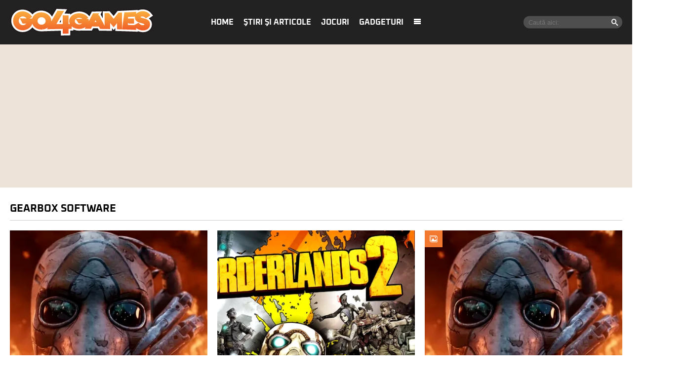

--- FILE ---
content_type: text/html; charset=UTF-8
request_url: https://www.go4games.ro/tag/gearbox-software/
body_size: 14451
content:
<!doctype html>
<html lang="ro">
<head>
    <meta charset="utf-8">
    <meta name="viewport" content="width=device-width, initial-scale=1.0, maximum-scale=1.0, minimum-scale=1, user-scalable=no, shrink-to-fit=no"/>
    <meta name="HandheldFriendly" content="true"/>
    <meta name="MobileOptimized" content="420"/>
    <meta name="google-site-verification" content="7ZDxduua_M1BMsvPcmfTgOr14rCPDQXOaPwkwMUse78" />
    <meta name="referrer" content="origin-when-cross-origin">
    

    <meta name='robots' content='noindex, follow' />

	<!-- This site is optimized with the Yoast SEO plugin v26.6 - https://yoast.com/wordpress/plugins/seo/ -->
	<title>gearbox software Archives | Go4Games</title>
	<meta property="og:locale" content="ro_RO" />
	<meta property="og:type" content="article" />
	<meta property="og:title" content="gearbox software Archives | Go4Games" />
	<meta property="og:url" content="https://www.go4games.ro/tag/gearbox-software/" />
	<meta property="og:site_name" content="Go4Games" />
	<meta name="twitter:card" content="summary_large_image" />
	<script type="application/ld+json" class="yoast-schema-graph">{"@context":"https://schema.org","@graph":[{"@type":"CollectionPage","@id":"https://www.go4games.ro/tag/gearbox-software/","url":"https://www.go4games.ro/tag/gearbox-software/","name":"gearbox software Archives | Go4Games","isPartOf":{"@id":"https://www.go4games.ro/#website"},"primaryImageOfPage":{"@id":"https://www.go4games.ro/tag/gearbox-software/#primaryimage"},"image":{"@id":"https://www.go4games.ro/tag/gearbox-software/#primaryimage"},"thumbnailUrl":"https://www.go4games.ro/wp-content/uploads/2024/08/borderlands-4.jpeg","breadcrumb":{"@id":"https://www.go4games.ro/tag/gearbox-software/#breadcrumb"},"inLanguage":"ro-RO"},{"@type":"ImageObject","inLanguage":"ro-RO","@id":"https://www.go4games.ro/tag/gearbox-software/#primaryimage","url":"https://www.go4games.ro/wp-content/uploads/2024/08/borderlands-4.jpeg","contentUrl":"https://www.go4games.ro/wp-content/uploads/2024/08/borderlands-4.jpeg","width":1200,"height":675,"caption":"Foto: 2K"},{"@type":"BreadcrumbList","@id":"https://www.go4games.ro/tag/gearbox-software/#breadcrumb","itemListElement":[{"@type":"ListItem","position":1,"name":"Home","item":"https://www.go4games.ro/"},{"@type":"ListItem","position":2,"name":"gearbox software"}]},{"@type":"WebSite","@id":"https://www.go4games.ro/#website","url":"https://www.go4games.ro/","name":"Go4Games","description":"Știri și review-uri pentru jocuri de PC, PlayStation, Xbox,  Nintendo","potentialAction":[{"@type":"SearchAction","target":{"@type":"EntryPoint","urlTemplate":"https://www.go4games.ro/?s={search_term_string}"},"query-input":{"@type":"PropertyValueSpecification","valueRequired":true,"valueName":"search_term_string"}}],"inLanguage":"ro-RO"}]}</script>
	<!-- / Yoast SEO plugin. -->


<link rel='dns-prefetch' href='//www.go4games.ro' />
<link rel="alternate" type="application/rss+xml" title="Go4Games &raquo; Flux" href="https://www.go4games.ro/feed/" />
<link rel="alternate" type="application/rss+xml" title="Go4Games &raquo; Flux comentarii" href="https://www.go4games.ro/comments/feed/" />
<link rel="alternate" type="application/rss+xml" title="Go4Games &raquo; Flux etichetă gearbox software" href="https://www.go4games.ro/tag/gearbox-software/feed/" />
<style id='wp-img-auto-sizes-contain-inline-css' type='text/css'>
img:is([sizes=auto i],[sizes^="auto," i]){contain-intrinsic-size:3000px 1500px}
/*# sourceURL=wp-img-auto-sizes-contain-inline-css */
</style>
<link rel='stylesheet' id='strawberry-minify-all-css-css' href='https://www.go4games.ro/wp-content/themes/go4games-nineteen/assets/build/styles.css?ver=1697529093' type='text/css' media='all' />
<style id='classic-theme-styles-inline-css' type='text/css'>
/*! This file is auto-generated */
.wp-block-button__link{color:#fff;background-color:#32373c;border-radius:9999px;box-shadow:none;text-decoration:none;padding:calc(.667em + 2px) calc(1.333em + 2px);font-size:1.125em}.wp-block-file__button{background:#32373c;color:#fff;text-decoration:none}
/*# sourceURL=/wp-includes/css/classic-themes.min.css */
</style>
<link rel="https://api.w.org/" href="https://www.go4games.ro/wp-json/" /><link rel="alternate" title="JSON" type="application/json" href="https://www.go4games.ro/wp-json/wp/v2/tags/544" /><link rel="EditURI" type="application/rsd+xml" title="RSD" href="https://www.go4games.ro/xmlrpc.php?rsd" />
<meta name="generator" content="WordPress 6.9" />
		<style type="text/css" id="wp-custom-css">
			img {
	height:auto;
}		</style>
		
    <link rel="Shortcut Icon" type="image/x-icon" href="/favicon.ico" />
    <link rel="dns-prefetch preconnect" href="//connect.facebook.net" crossorigin />
    <link rel="dns-prefetch preconnect" href="//www.google-analytics.com" crossorigin/>
    <link rel="dns-prefetch preconnect" href="//adservice.google.com" crossorigin />

    <link rel="preload" href="https://www.go4games.ro/wp-content/themes/go4games-nineteen/assets/fonts/icomoon.ttf" as="font">


    <link rel="preconnect" href="https://fonts.gstatic.com" crossorigin>

    <style>
    @font-face{font-family:Oxanium;font-style:normal;font-weight:400;font-display:swap;src:url(https://fonts.gstatic.com/s/oxanium/v6/RrQQboN_4yJ0JmiMe2zE0YBB.woff2) format('woff2');unicode-range:U+0100-024F,U+0259,U+1E00-1EFF,U+2020,U+20A0-20AB,U+20AD-20CF,U+2113,U+2C60-2C7F,U+A720-A7FF}@font-face{font-family:Oxanium;font-style:normal;font-weight:400;font-display:swap;src:url(https://fonts.gstatic.com/s/oxanium/v6/RrQQboN_4yJ0JmiMe2LE0Q.woff2) format('woff2');unicode-range:U+0000-00FF,U+0131,U+0152-0153,U+02BB-02BC,U+02C6,U+02DA,U+02DC,U+2000-206F,U+2074,U+20AC,U+2122,U+2191,U+2193,U+2212,U+2215,U+FEFF,U+FFFD}@font-face{font-family:Oxanium;font-style:normal;font-weight:700;font-display:swap;src:url(https://fonts.gstatic.com/s/oxanium/v6/RrQQboN_4yJ0JmiMe2zE0YBB.woff2) format('woff2');unicode-range:U+0100-024F,U+0259,U+1E00-1EFF,U+2020,U+20A0-20AB,U+20AD-20CF,U+2113,U+2C60-2C7F,U+A720-A7FF}@font-face{font-family:Oxanium;font-style:normal;font-weight:700;font-display:swap;src:url(https://fonts.gstatic.com/s/oxanium/v6/RrQQboN_4yJ0JmiMe2LE0Q.woff2) format('woff2');unicode-range:U+0000-00FF,U+0131,U+0152-0153,U+02BB-02BC,U+02C6,U+02DA,U+02DC,U+2000-206F,U+2074,U+20AC,U+2122,U+2191,U+2193,U+2212,U+2215,U+FEFF,U+FFFD}
</style>

    <!-- ANALYTICS -->
	<!-- Google tag (gtag.js) -->
<script async src="https://www.googletagmanager.com/gtag/js?id=G-S24DMWBZR1" type="51f358ec1b59fde2db5bb84f-text/javascript"></script>
<script type="51f358ec1b59fde2db5bb84f-text/javascript">
	window.dataLayer = window.dataLayer || [];
	function gtag(){dataLayer.push(arguments);}
	gtag('js', new Date());

	gtag('config', 'G-S24DMWBZR1');
</script>
    <!-- Ads and Related -->
	<script data-cfasync="false" async src="https://fundingchoicesmessages.google.com/i/pub-8829549769681779?ers=1"></script>
<script data-cfasync="false">(function() {function signalGooglefcPresent() {if (!window.frames['googlefcPresent']) {if (document.body) {const iframe = document.createElement('iframe'); iframe.style = 'width: 0; height: 0; border: none; z-index: -1000; left: -1000px; top: -1000px;'; iframe.style.display = 'none'; iframe.name = 'googlefcPresent'; document.body.appendChild(iframe);} else {setTimeout(signalGooglefcPresent, 0);}}}signalGooglefcPresent();})();</script>

<script type="51f358ec1b59fde2db5bb84f-text/javascript">function strawberry_enable_heavy(e){document.removeEventListener("mousedown",function(){strawberry_enable_heavy(e)}),document.removeEventListener("mousemove",function(){strawberry_enable_heavy(e)}),document.removeEventListener("touchstart",function(){strawberry_enable_heavy(e)}),document.removeEventListener("scroll",function(){strawberry_enable_heavy(e)}),document.removeEventListener("keydown",function(){strawberry_enable_heavy(e)});var n=document.getElementsByTagName("head")[0],t=document.createElement("script");t.type="text/javascript",t.async="async",t.src=e,n.appendChild(t)}function strawberry_insert_script(e){"ontouchstart"in document.documentElement&&window.navigator&&window.navigator.connection&&window.navigator.connection.rtt<10?(document.addEventListener("mousedown",function(){strawberry_enable_heavy(e)}),document.addEventListener("mousemove",function(){strawberry_enable_heavy(e)}),document.addEventListener("touchstart",function(){strawberry_enable_heavy(e)}),document.addEventListener("scroll",function(){strawberry_enable_heavy(e)}),document.addEventListener("keydown",function(){strawberry_enable_heavy(e)})):strawberry_enable_heavy(e)}</script>
    <script type="51f358ec1b59fde2db5bb84f-text/javascript">strawberry_insert_script("https://securepubads.g.doubleclick.net/tag/js/gpt.js");</script>
    <script type="51f358ec1b59fde2db5bb84f-text/javascript">

        function isMobileDevice() {
            var ua = navigator.userAgent.toLowerCase();
            if (ua == null)
                return false;
            var match = new RegExp('iphone|ipod|android|blackberry|opera mini|opera mobi|nokia|symbian|windows ce|ppc;|iemobile|smartphone|up.browser|up.link|sonyericsson|motorola|tablet browser|midp|portalmmm|htc |htc_|htc-|sqh|hp |hp-|spv|palm|xda |xda_|vodafone|configuration/cldc|mmp|pocket|kindle|alcatel|samsung|sgh-|tianyu|openwave|wap_browser|wap browser|phone|asus');
            if (match.exec(ua) != null)
                return true;
            if (ua.length >= 4) {
                var match2 = new RegExp('acs-|amoi|benq|doco|eric|huaw|lct_|lg(-|/|_| |\w)*|leno|mobi|mot-|moto|nec-|pana|phil|sage|sams|sec-|sch-|sgh-|shar|sie-|sony|wap_|zte-');
                if (match2.exec(ua.substring(0, 4)) != null)
                    return true;
            }

            return false;
        }

        var slot_foto_one, slot_foto_two;
        window.googletag = window.googletag || {cmd: []};
        googletag.cmd.push(function () {
            if (isMobileDevice() == true) {
                console.log("Mobile Device");
				
				                googletag.defineSlot('/119229185/Go4it.ro/Leaderboard_p1', [[300, 250]], 'div-gpt-ad-1585735037151-0').setTargeting('cat_cancan', []).addService(googletag.pubads());
                googletag.defineSlot('/119229185/Go4it.ro/Leaderboard_p2', [[300, 250]], 'div-gpt-ad-1585735093661-0').setTargeting('cat_cancan', []).addService(googletag.pubads());
                googletag.defineSlot('/119229185/Go4it.ro/Leaderboard_p3', [[300, 250]], 'div-gpt-ad-1585735145122-0').setTargeting('cat_cancan', []).addService(googletag.pubads());
                googletag.defineSlot('/119229185/Go4it.ro/HP_Wide_Leaderboard', [[320, 100]], 'div-gpt-ad-1586864859625-0').addService(googletag.pubads());
				
            } else {
				
				                googletag.defineSlot('/119229185/Go4it.ro/Leaderboard_p1', [[970, 250], [728, 90], [970, 90]], 'div-gpt-ad-1585735037151-0').setTargeting('cat_cancan', []).addService(googletag.pubads());
                googletag.defineSlot('/119229185/Go4it.ro/Leaderboard_p2', [[970, 250], [728, 90], [970, 90]], 'div-gpt-ad-1585735093661-0').setTargeting('cat_cancan', []).addService(googletag.pubads());
                googletag.defineSlot('/119229185/Go4it.ro/Leaderboard_p3', [[970, 250], [728, 90], [970, 90]], 'div-gpt-ad-1585735145122-0').setTargeting('cat_cancan', []).addService(googletag.pubads());
                googletag.defineSlot('/119229185/Go4it.ro/HP_Wide_Leaderboard', [[1600, 250]], 'div-gpt-ad-1586864859625-0').addService(googletag.pubads());
				                googletag.defineSlot('/119229185/Go4it.ro/Branding_Billboard', [[970, 250]], 'div-gpt-ad-1585734892614-0').setTargeting('cat_cancan', []).addService(googletag.pubads());
            }
			
			googletag.defineSlot('/119229185/Go4it.ro/GO4IT_Special', [1, 1], 'div-gpt-ad-1709559548250-0').addService(googletag.pubads());

            googletag.pubads().collapseEmptyDivs();
            googletag.pubads().setCentering(true);

            googletag.pubads().setTargeting('cat_cancan', '');
            googletag.pubads().setTargeting('domain', 'go4games');

			googletag.pubads().disableInitialLoad();
			
            googletag.enableServices();
        });
    </script>

<script type="51f358ec1b59fde2db5bb84f-text/javascript">
    window.setTimeout(function() {
        window.__tcfapi('addEventListener', 2, function(tcData, success) {
            console.log(tcData);
            if (success) {
                if (tcData.gdprApplies) {
                    if (tcData.eventStatus == 'useractioncomplete' || tcData.eventStatus == 'tcloaded') {
                        console.log("Consents Number: " + Object.keys(tcData.purpose.consents).length)
                        if(Object.keys(tcData.purpose.consents).length == 0 ){
                            googletag.cmd.push(function () {
                                googletag.pubads().setRequestNonPersonalizedAds(1);
                            });
                            console.log("Loading NonPersonalizedAds");
                        } else {
                            googletag.cmd.push(function () {
                                googletag.pubads().setRequestNonPersonalizedAds(0);
                            });
                            console.log("Loading PersonalizedAds");
                        }
                        googletag.cmd.push(function () {
                            googletag.pubads().refresh();
                        });
                    }
                } else {
                    console.log("Loagind NonPersonalizedAds");
                    googletag.cmd.push(function () {
                        googletag.pubads().setRequestNonPersonalizedAds(1);
                        googletag.pubads().refresh();
                    })
                }
            }
        });
    }, 1000);
</script>

    <script type="51f358ec1b59fde2db5bb84f-text/javascript">strawberry_insert_script("https://pagead2.googlesyndication.com/pagead/js/adsbygoogle.js");</script>
    <script type="51f358ec1b59fde2db5bb84f-text/javascript">
        (adsbygoogle = window.adsbygoogle || []).push({
            google_ad_client: "ca-pub-8829549769681779",
            enable_page_level_ads: true
        });
    </script>

    <style>
        .demand-supply__sm, .demand-supply__sd { z-index: 9999999 !important; }
    </style>
    
</head>
<body class="archive tag tag-gearbox-software tag-544 wp-theme-go4games-nineteen single-">
<header id="header">
    <div class="container relative">
        <div class="logo">
            <a href="https://www.go4games.ro/">
                <img width="294" height="60" src="https://www.go4games.ro/wp-content/themes/go4games-nineteen/assets/images/logo.svg" alt="Go4Games">
            </a>
        </div>

        <nav class="menu">
            <ul>
				<li id="menu-item-19196947" class="menu-item menu-item-type-custom menu-item-object-custom menu-item-home menu-item-19196947"><a href="https://www.go4games.ro/">Home</a></li>
<li id="menu-item-19196932" class="menu-item menu-item-type-taxonomy menu-item-object-category menu-item-has-children menu-item-19196932"><a href="https://www.go4games.ro/stiri-si-articole/">Ştiri şi articole</a>
<ul class="sub-menu">
	<li id="menu-item-19196933" class="menu-item menu-item-type-taxonomy menu-item-object-category menu-item-19196933"><a href="https://www.go4games.ro/adventure-quest/">Adventure &#038; Quest</a></li>
	<li id="menu-item-19196934" class="menu-item menu-item-type-taxonomy menu-item-object-category menu-item-19196934"><a href="https://www.go4games.ro/diverse/">Diverse</a></li>
	<li id="menu-item-19196935" class="menu-item menu-item-type-taxonomy menu-item-object-category menu-item-19196935"><a href="https://www.go4games.ro/jocuri-online/">Jocuri online</a></li>
	<li id="menu-item-19196936" class="menu-item menu-item-type-taxonomy menu-item-object-category menu-item-19196936"><a href="https://www.go4games.ro/mobile/">Mobile</a></li>
	<li id="menu-item-19196937" class="menu-item menu-item-type-taxonomy menu-item-object-category menu-item-19196937"><a href="https://www.go4games.ro/puzzle/">Puzzle</a></li>
	<li id="menu-item-19196938" class="menu-item menu-item-type-taxonomy menu-item-object-category menu-item-19196938"><a href="https://www.go4games.ro/rpg/">RPG</a></li>
	<li id="menu-item-19196939" class="menu-item menu-item-type-taxonomy menu-item-object-category menu-item-19196939"><a href="https://www.go4games.ro/shooter/">Shooter</a></li>
	<li id="menu-item-19196940" class="menu-item menu-item-type-taxonomy menu-item-object-category menu-item-19196940"><a href="https://www.go4games.ro/sport-auto/">Sport &#038; Auto</a></li>
	<li id="menu-item-19196941" class="menu-item menu-item-type-taxonomy menu-item-object-category menu-item-19196941"><a href="https://www.go4games.ro/strategie/">Strategie</a></li>
</ul>
</li>
<li id="menu-item-19196942" class="menu-item menu-item-type-taxonomy menu-item-object-category menu-item-19196942"><a href="https://www.go4games.ro/jocuri/">Jocuri</a></li>
<li id="menu-item-19196943" class="menu-item menu-item-type-custom menu-item-object-custom menu-item-19196943"><a href="https://www.go4it.ro/">Gadgeturi</a></li>
                <li><a class="pushmenu-open" href="javascript:void(0)"><span class="icon-menu"></span></a></li>
            </ul>
        </nav>

		<div class="search">
	<form action="https://www.go4games.ro/">
		<input required size="40" type="text" name="s" class="input" placeholder="Caută aici:">
		<button><span class="icon-search"></span></button>
	</form>
</div>    </div>
    <div class="bars"><a href="javascript:void(0)" class="pushmenu-open"><span class="lines"></span></a></div>
    <div class="magnifier"><a class="modalbox-open" data-modalbox="modal-search" href="javascript:void(0)"><span></span></a></div>

    </div>
</header>


<div class="strawberry-ads__pretty-container padding-xs-20 mg-xs-bottom-10 hidden-xs">
    <div class="height-md-250" style="margin:0 auto;">
		<div data-name="branding-billboard" class="strawberry-ads" style="clear: both; width: 100%; text-align: center; overflow: visible;"><!-- /119229185/Go4it.ro/Branding_Billboard -->
  <div id='div-gpt-ad-1585734892614-0' style='margin:0 auto;'>
  <script type="51f358ec1b59fde2db5bb84f-text/javascript">
    googletag.cmd.push(function() { googletag.display('div-gpt-ad-1585734892614-0'); });
  </script>
</div>
</div>    </div>
</div>
    <div class="archive mg-top-20">
        <div class="container">
            <div class="intro">
                <h1 class="title">gearbox software</h1>
												            </div>
        </div>
        <section id="main">
            <div class="container">
                <div class="articles articles--columns articles--sm-2-c articles--md-3-c">
					                    <div class="article">

                        <div class="article__media">
                            <a href="https://www.go4games.ro/stiri-si-articole/shooter/borderlands-4-cerinte-de-sistem-pentru-versiunea-de-pc-a-jocului-19440353/">

	                            <picture>
<source type='image/webp' media='(max-width:500px)' srcset='https://media.go4games.ro/yX41cVSpD9cgwkcIRLd57HLT95o=/410x410/smart/filters:contrast(5):format(webp):quality(80)/https://www.go4games.ro/wp-content/uploads/2024/08/borderlands-4-1024x576.jpeg'>
<source type='image/jpeg' media='(max-width:500px)' srcset='https://media.go4games.ro/UTANllotDhr3QQ1ZDkf4OZIetNo=/410x410/smart/filters:contrast(5):format(jpeg):quality(80)/https://www.go4games.ro/wp-content/uploads/2024/08/borderlands-4-1024x576.jpeg'>
<source type='image/webp' media='(max-width:768px)' srcset='https://media.go4games.ro/YhERd07LQYLeynHEQbQt7cYv89o=/460x460/smart/filters:contrast(5):format(webp):quality(80)/https://www.go4games.ro/wp-content/uploads/2024/08/borderlands-4-1024x576.jpeg'>
<source type='image/jpeg' media='(max-width:768px)' srcset='https://media.go4games.ro/iLm6dZXdFWwBtYFDIpk09XTymO8=/460x460/smart/filters:contrast(5):format(jpeg):quality(80)/https://www.go4games.ro/wp-content/uploads/2024/08/borderlands-4-1024x576.jpeg'>
<source type='image/webp' media='(min-width:769px)' srcset='https://media.go4games.ro/YhERd07LQYLeynHEQbQt7cYv89o=/460x460/smart/filters:contrast(5):format(webp):quality(80)/https://www.go4games.ro/wp-content/uploads/2024/08/borderlands-4-1024x576.jpeg'>
<source type='image/jpeg' media='(min-width:769px)' srcset='https://media.go4games.ro/iLm6dZXdFWwBtYFDIpk09XTymO8=/460x460/smart/filters:contrast(5):format(jpeg):quality(80)/https://www.go4games.ro/wp-content/uploads/2024/08/borderlands-4-1024x576.jpeg'>
<img width="460" height="460" loading="lazy" src="https://media.go4games.ro/YhERd07LQYLeynHEQbQt7cYv89o=/460x460/smart/filters:contrast(5):format(webp):quality(80)/https://www.go4games.ro/wp-content/uploads/2024/08/borderlands-4-1024x576.jpeg" class="img-responsive" alt="Borderlands 4 – cerințe de sistem pentru versiunea de PC a jocului" >
</picture>
				                				                                            </a>
                        </div>
                        <div class="article__content">
                            <h2 class="article__title article__title--bold font-size-md-16 ">
                                <a href="https://www.go4games.ro/stiri-si-articole/shooter/borderlands-4-cerinte-de-sistem-pentru-versiunea-de-pc-a-jocului-19440353/">Borderlands 4 – cerințe de sistem pentru versiunea de PC a jocului </a>
                            </h2>
                        </div>

                    </div>

                        
                            
                            					                    <div class="article">

                        <div class="article__media">
                            <a href="https://www.go4games.ro/stiri-si-articole/shooter/borderlands-2-disponibil-in-mod-gratuit-pe-steam-reduceri-mari-pentru-intreaga-serie-19434733/">

	                            <picture>
<source type='image/webp' media='(max-width:500px)' srcset='https://media.go4games.ro/aMV3dXt_vpFxKPAtA5NHGTSRPjM=/410x410/smart/filters:contrast(5):format(webp):quality(80)/https://www.go4games.ro/wp-content/uploads/2025/06/Borderlands2_GearboxSoftware-1024x577.jpg'>
<source type='image/jpeg' media='(max-width:500px)' srcset='https://media.go4games.ro/HDaw6lUUbclPN4an7HD9K5sSasE=/410x410/smart/filters:contrast(5):format(jpeg):quality(80)/https://www.go4games.ro/wp-content/uploads/2025/06/Borderlands2_GearboxSoftware-1024x577.jpg'>
<source type='image/webp' media='(max-width:768px)' srcset='https://media.go4games.ro/diDBdpBD0z254ME0rdQuSg5k34c=/460x460/smart/filters:contrast(5):format(webp):quality(80)/https://www.go4games.ro/wp-content/uploads/2025/06/Borderlands2_GearboxSoftware-1024x577.jpg'>
<source type='image/jpeg' media='(max-width:768px)' srcset='https://media.go4games.ro/O5MyPSgYaaQVE-L03TTddtOuljg=/460x460/smart/filters:contrast(5):format(jpeg):quality(80)/https://www.go4games.ro/wp-content/uploads/2025/06/Borderlands2_GearboxSoftware-1024x577.jpg'>
<source type='image/webp' media='(min-width:769px)' srcset='https://media.go4games.ro/diDBdpBD0z254ME0rdQuSg5k34c=/460x460/smart/filters:contrast(5):format(webp):quality(80)/https://www.go4games.ro/wp-content/uploads/2025/06/Borderlands2_GearboxSoftware-1024x577.jpg'>
<source type='image/jpeg' media='(min-width:769px)' srcset='https://media.go4games.ro/O5MyPSgYaaQVE-L03TTddtOuljg=/460x460/smart/filters:contrast(5):format(jpeg):quality(80)/https://www.go4games.ro/wp-content/uploads/2025/06/Borderlands2_GearboxSoftware-1024x577.jpg'>
<img width="460" height="460" loading="lazy" src="https://media.go4games.ro/diDBdpBD0z254ME0rdQuSg5k34c=/460x460/smart/filters:contrast(5):format(webp):quality(80)/https://www.go4games.ro/wp-content/uploads/2025/06/Borderlands2_GearboxSoftware-1024x577.jpg" class="img-responsive" alt="Borderlands 2, disponibil în mod gratuit pe Steam. Reduceri mari pentru întreaga serie" >
</picture>
				                				                                            </a>
                        </div>
                        <div class="article__content">
                            <h2 class="article__title article__title--bold font-size-md-16 ">
                                <a href="https://www.go4games.ro/stiri-si-articole/shooter/borderlands-2-disponibil-in-mod-gratuit-pe-steam-reduceri-mari-pentru-intreaga-serie-19434733/">Borderlands 2, disponibil în mod gratuit pe Steam. Reduceri mari pentru întreaga serie </a>
                            </h2>
                        </div>

                    </div>

                        
                            
                            					                    <div class="article">

                        <div class="article__media">
                            <a href="https://www.go4games.ro/stiri-si-articole/shooter/borderlands-4-va-fi-lansat-in-2025-19418621/">

	                            <picture>
<source type='image/webp' media='(max-width:500px)' srcset='https://media.go4games.ro/yX41cVSpD9cgwkcIRLd57HLT95o=/410x410/smart/filters:contrast(5):format(webp):quality(80)/https://www.go4games.ro/wp-content/uploads/2024/08/borderlands-4-1024x576.jpeg'>
<source type='image/jpeg' media='(max-width:500px)' srcset='https://media.go4games.ro/UTANllotDhr3QQ1ZDkf4OZIetNo=/410x410/smart/filters:contrast(5):format(jpeg):quality(80)/https://www.go4games.ro/wp-content/uploads/2024/08/borderlands-4-1024x576.jpeg'>
<source type='image/webp' media='(max-width:768px)' srcset='https://media.go4games.ro/YhERd07LQYLeynHEQbQt7cYv89o=/460x460/smart/filters:contrast(5):format(webp):quality(80)/https://www.go4games.ro/wp-content/uploads/2024/08/borderlands-4-1024x576.jpeg'>
<source type='image/jpeg' media='(max-width:768px)' srcset='https://media.go4games.ro/iLm6dZXdFWwBtYFDIpk09XTymO8=/460x460/smart/filters:contrast(5):format(jpeg):quality(80)/https://www.go4games.ro/wp-content/uploads/2024/08/borderlands-4-1024x576.jpeg'>
<source type='image/webp' media='(min-width:769px)' srcset='https://media.go4games.ro/YhERd07LQYLeynHEQbQt7cYv89o=/460x460/smart/filters:contrast(5):format(webp):quality(80)/https://www.go4games.ro/wp-content/uploads/2024/08/borderlands-4-1024x576.jpeg'>
<source type='image/jpeg' media='(min-width:769px)' srcset='https://media.go4games.ro/iLm6dZXdFWwBtYFDIpk09XTymO8=/460x460/smart/filters:contrast(5):format(jpeg):quality(80)/https://www.go4games.ro/wp-content/uploads/2024/08/borderlands-4-1024x576.jpeg'>
<img width="460" height="460" loading="lazy" src="https://media.go4games.ro/YhERd07LQYLeynHEQbQt7cYv89o=/460x460/smart/filters:contrast(5):format(webp):quality(80)/https://www.go4games.ro/wp-content/uploads/2024/08/borderlands-4-1024x576.jpeg" class="img-responsive" alt="Borderlands 4 va fi lansat în 2025" >
</picture>
				                				                <div class="icon icon--orange icon--top-left"><span class="icon-images"></span></div>                            </a>
                        </div>
                        <div class="article__content">
                            <h2 class="article__title article__title--bold font-size-md-16 ">
                                <a href="https://www.go4games.ro/stiri-si-articole/shooter/borderlands-4-va-fi-lansat-in-2025-19418621/">Borderlands 4 va fi lansat în 2025 </a>
                            </h2>
                        </div>

                    </div>

                                                </div>
                        <div class="padding-top-10 padding-bottom-10">
                            <div data-name="leaderboard-p1" class="strawberry-ads" style="clear: both; width: 100%; text-align: center; overflow: visible;"><!-- /119229185/Go4it.ro/Leaderboard_p1 -->
<div id='div-gpt-ad-1585735037151-0'>
  <script type="51f358ec1b59fde2db5bb84f-text/javascript">
    googletag.cmd.push(function() { googletag.display('div-gpt-ad-1585735037151-0'); });
  </script>
</div>
</div>                        </div>
                        <div class="articles articles--columns  articles--sm-2-c articles--md-3-c">
                            
                            
                            					                    <div class="article">

                        <div class="article__media">
                            <a href="https://www.go4games.ro/filme-si-seriale/video-primul-trailer-pentru-filmul-borderlands-cand-va-sosi-in-romania-19406775/">

	                            <picture>
<source type='image/webp' media='(max-width:500px)' srcset='https://media.go4games.ro/-DInXC4dfkCcshnaG7MthVMdsMQ=/410x410/smart/filters:contrast(5):format(webp):quality(80)/https://www.go4games.ro/wp-content/uploads/2024/02/borderlands-film-1024x576.jpg'>
<source type='image/jpeg' media='(max-width:500px)' srcset='https://media.go4games.ro/nGN4zlOeD45NAguYb54WA4x-UYE=/410x410/smart/filters:contrast(5):format(jpeg):quality(80)/https://www.go4games.ro/wp-content/uploads/2024/02/borderlands-film-1024x576.jpg'>
<source type='image/webp' media='(max-width:768px)' srcset='https://media.go4games.ro/Y5jqdO-Pc5PVajePrAvufZk6XtM=/460x460/smart/filters:contrast(5):format(webp):quality(80)/https://www.go4games.ro/wp-content/uploads/2024/02/borderlands-film-1024x576.jpg'>
<source type='image/jpeg' media='(max-width:768px)' srcset='https://media.go4games.ro/xtToouod68bv8Bc8-BH4l9Wjz3E=/460x460/smart/filters:contrast(5):format(jpeg):quality(80)/https://www.go4games.ro/wp-content/uploads/2024/02/borderlands-film-1024x576.jpg'>
<source type='image/webp' media='(min-width:769px)' srcset='https://media.go4games.ro/Y5jqdO-Pc5PVajePrAvufZk6XtM=/460x460/smart/filters:contrast(5):format(webp):quality(80)/https://www.go4games.ro/wp-content/uploads/2024/02/borderlands-film-1024x576.jpg'>
<source type='image/jpeg' media='(min-width:769px)' srcset='https://media.go4games.ro/xtToouod68bv8Bc8-BH4l9Wjz3E=/460x460/smart/filters:contrast(5):format(jpeg):quality(80)/https://www.go4games.ro/wp-content/uploads/2024/02/borderlands-film-1024x576.jpg'>
<img width="460" height="460" loading="lazy" src="https://media.go4games.ro/Y5jqdO-Pc5PVajePrAvufZk6XtM=/460x460/smart/filters:contrast(5):format(webp):quality(80)/https://www.go4games.ro/wp-content/uploads/2024/02/borderlands-film-1024x576.jpg" class="img-responsive" alt="VIDEO: Primul trailer pentru filmul Borderlands. Când va sosi în România" >
</picture>
				                				                <div class="icon icon--orange icon--top-left"><span class="icon-images"></span></div>                            </a>
                        </div>
                        <div class="article__content">
                            <h2 class="article__title article__title--bold font-size-md-16 ">
                                <a href="https://www.go4games.ro/filme-si-seriale/video-primul-trailer-pentru-filmul-borderlands-cand-va-sosi-in-romania-19406775/">VIDEO: Primul trailer pentru filmul Borderlands. Când va sosi în România </a>
                            </h2>
                        </div>

                    </div>

                        
                            
                            					                    <div class="article">

                        <div class="article__media">
                            <a href="https://www.go4games.ro/stiri-si-articole/shooter/tiny-tinas-wonderlands-disponibil-si-prin-intermediul-steam-19324632/">

	                            <picture>
<source type='image/webp' media='(max-width:500px)' srcset='https://media.go4games.ro/TdZ6EJAbEk8_Wv3YYNjRIqbcFQc=/410x410/smart/filters:contrast(5):format(webp):quality(80)/https://www.go4games.ro/wp-content/uploads/2022/04/Tiny-Tinas-Wonderlands_20220413230330-1024x576.jpg'>
<source type='image/jpeg' media='(max-width:500px)' srcset='https://media.go4games.ro/qnvQuBT-mYXYKNu0JDLsLzLK__8=/410x410/smart/filters:contrast(5):format(jpeg):quality(80)/https://www.go4games.ro/wp-content/uploads/2022/04/Tiny-Tinas-Wonderlands_20220413230330-1024x576.jpg'>
<source type='image/webp' media='(max-width:768px)' srcset='https://media.go4games.ro/tPS5j7rPnCwL7x7loXGGzCQ9UEs=/460x460/smart/filters:contrast(5):format(webp):quality(80)/https://www.go4games.ro/wp-content/uploads/2022/04/Tiny-Tinas-Wonderlands_20220413230330-1024x576.jpg'>
<source type='image/jpeg' media='(max-width:768px)' srcset='https://media.go4games.ro/tGGqV8kYY56c9DRjDxPqRKFFBMk=/460x460/smart/filters:contrast(5):format(jpeg):quality(80)/https://www.go4games.ro/wp-content/uploads/2022/04/Tiny-Tinas-Wonderlands_20220413230330-1024x576.jpg'>
<source type='image/webp' media='(min-width:769px)' srcset='https://media.go4games.ro/tPS5j7rPnCwL7x7loXGGzCQ9UEs=/460x460/smart/filters:contrast(5):format(webp):quality(80)/https://www.go4games.ro/wp-content/uploads/2022/04/Tiny-Tinas-Wonderlands_20220413230330-1024x576.jpg'>
<source type='image/jpeg' media='(min-width:769px)' srcset='https://media.go4games.ro/tGGqV8kYY56c9DRjDxPqRKFFBMk=/460x460/smart/filters:contrast(5):format(jpeg):quality(80)/https://www.go4games.ro/wp-content/uploads/2022/04/Tiny-Tinas-Wonderlands_20220413230330-1024x576.jpg'>
<img width="460" height="460" loading="lazy" src="https://media.go4games.ro/tPS5j7rPnCwL7x7loXGGzCQ9UEs=/460x460/smart/filters:contrast(5):format(webp):quality(80)/https://www.go4games.ro/wp-content/uploads/2022/04/Tiny-Tinas-Wonderlands_20220413230330-1024x576.jpg" class="img-responsive" alt="Tiny Tina’s Wonderlands, disponibil și prin intermediul Steam" >
</picture>
				                				                                            </a>
                        </div>
                        <div class="article__content">
                            <h2 class="article__title article__title--bold font-size-md-16 ">
                                <a href="https://www.go4games.ro/stiri-si-articole/shooter/tiny-tinas-wonderlands-disponibil-si-prin-intermediul-steam-19324632/">Tiny Tina’s Wonderlands, disponibil și prin intermediul Steam </a>
                            </h2>
                        </div>

                    </div>

                        
                            
                            					                    <div class="article">

                        <div class="article__media">
                            <a href="https://www.go4games.ro/stiri-si-articole/shooter/tiny-tinas-wonderlands-cerinte-de-sistem-19310671/">

	                            <picture>
<source type='image/webp' media='(max-width:500px)' srcset='https://media.go4games.ro/3_BzYGRhP2NWWYVpQZG_YjtpUUI=/410x410/smart/filters:contrast(5):format(webp):quality(80)/https://www.go4games.ro/wp-content/uploads/2022/03/Tiny-Tinas-Wonderlands-1024x576.jpg'>
<source type='image/jpeg' media='(max-width:500px)' srcset='https://media.go4games.ro/OW2gmmpJE0pzXaG5C71wf10b1tc=/410x410/smart/filters:contrast(5):format(jpeg):quality(80)/https://www.go4games.ro/wp-content/uploads/2022/03/Tiny-Tinas-Wonderlands-1024x576.jpg'>
<source type='image/webp' media='(max-width:768px)' srcset='https://media.go4games.ro/x_1T_3e19GIR84eE_EK_pmdQ1Yk=/460x460/smart/filters:contrast(5):format(webp):quality(80)/https://www.go4games.ro/wp-content/uploads/2022/03/Tiny-Tinas-Wonderlands-1024x576.jpg'>
<source type='image/jpeg' media='(max-width:768px)' srcset='https://media.go4games.ro/tWKSvj4cOlB8ezmVlSbuvzkilCY=/460x460/smart/filters:contrast(5):format(jpeg):quality(80)/https://www.go4games.ro/wp-content/uploads/2022/03/Tiny-Tinas-Wonderlands-1024x576.jpg'>
<source type='image/webp' media='(min-width:769px)' srcset='https://media.go4games.ro/x_1T_3e19GIR84eE_EK_pmdQ1Yk=/460x460/smart/filters:contrast(5):format(webp):quality(80)/https://www.go4games.ro/wp-content/uploads/2022/03/Tiny-Tinas-Wonderlands-1024x576.jpg'>
<source type='image/jpeg' media='(min-width:769px)' srcset='https://media.go4games.ro/tWKSvj4cOlB8ezmVlSbuvzkilCY=/460x460/smart/filters:contrast(5):format(jpeg):quality(80)/https://www.go4games.ro/wp-content/uploads/2022/03/Tiny-Tinas-Wonderlands-1024x576.jpg'>
<img width="460" height="460" loading="lazy" src="https://media.go4games.ro/x_1T_3e19GIR84eE_EK_pmdQ1Yk=/460x460/smart/filters:contrast(5):format(webp):quality(80)/https://www.go4games.ro/wp-content/uploads/2022/03/Tiny-Tinas-Wonderlands-1024x576.jpg" class="img-responsive" alt="Tiny Tina’s Wonderlands – cerințe de sistem și vești bune despre multiplayer" >
</picture>
				                				                                            </a>
                        </div>
                        <div class="article__content">
                            <h2 class="article__title article__title--bold font-size-md-16 ">
                                <a href="https://www.go4games.ro/stiri-si-articole/shooter/tiny-tinas-wonderlands-cerinte-de-sistem-19310671/">Tiny Tina’s Wonderlands – cerințe de sistem și vești bune despre multiplayer </a>
                            </h2>
                        </div>

                    </div>

                        
                                                    </div>
                        <div class="padding-top-10 padding-bottom-10">
                            <div data-name="leaderboard-p2" class="strawberry-ads" style="clear: both; width: 100%; text-align: center; overflow: visible;"><!-- /119229185/Go4it.ro/Leaderboard_p2 -->
<div id='div-gpt-ad-1585735093661-0'>
  <script type="51f358ec1b59fde2db5bb84f-text/javascript">
    googletag.cmd.push(function() { googletag.display('div-gpt-ad-1585735093661-0'); });
  </script>
</div>
</div>                        </div>
                        <div class="articles articles--columns  articles--sm-2-c articles--md-3-c">
                            
                            					                    <div class="article">

                        <div class="article__media">
                            <a href="https://www.go4games.ro/stiri-si-articole/shooter/tiny-tinas-assault-on-dragon-keep-cum-puteti-obtine-gratuit-pc-19292391/">

	                            <picture>
<source type='image/webp' media='(max-width:500px)' srcset='https://media.go4games.ro/UQfyPH82gs7I6CK8cswamuvOgpk=/410x410/smart/filters:contrast(5):format(webp):quality(80)/https://www.go4games.ro/wp-content/uploads/2021/11/EGS_TinyTinasAssaultonDragonKeepAWonderlands-1024x576.jpeg'>
<source type='image/jpeg' media='(max-width:500px)' srcset='https://media.go4games.ro/h6jNXpvSg8FCjH3dopvFSW02V4Q=/410x410/smart/filters:contrast(5):format(jpeg):quality(80)/https://www.go4games.ro/wp-content/uploads/2021/11/EGS_TinyTinasAssaultonDragonKeepAWonderlands-1024x576.jpeg'>
<source type='image/webp' media='(max-width:768px)' srcset='https://media.go4games.ro/VCIWSSjGrBDE_8PCiiuTBs1dRq8=/460x460/smart/filters:contrast(5):format(webp):quality(80)/https://www.go4games.ro/wp-content/uploads/2021/11/EGS_TinyTinasAssaultonDragonKeepAWonderlands-1024x576.jpeg'>
<source type='image/jpeg' media='(max-width:768px)' srcset='https://media.go4games.ro/SwiGGq65aJ5gCmv26-VPMs9NFWs=/460x460/smart/filters:contrast(5):format(jpeg):quality(80)/https://www.go4games.ro/wp-content/uploads/2021/11/EGS_TinyTinasAssaultonDragonKeepAWonderlands-1024x576.jpeg'>
<source type='image/webp' media='(min-width:769px)' srcset='https://media.go4games.ro/VCIWSSjGrBDE_8PCiiuTBs1dRq8=/460x460/smart/filters:contrast(5):format(webp):quality(80)/https://www.go4games.ro/wp-content/uploads/2021/11/EGS_TinyTinasAssaultonDragonKeepAWonderlands-1024x576.jpeg'>
<source type='image/jpeg' media='(min-width:769px)' srcset='https://media.go4games.ro/SwiGGq65aJ5gCmv26-VPMs9NFWs=/460x460/smart/filters:contrast(5):format(jpeg):quality(80)/https://www.go4games.ro/wp-content/uploads/2021/11/EGS_TinyTinasAssaultonDragonKeepAWonderlands-1024x576.jpeg'>
<img width="460" height="460" loading="lazy" src="https://media.go4games.ro/VCIWSSjGrBDE_8PCiiuTBs1dRq8=/460x460/smart/filters:contrast(5):format(webp):quality(80)/https://www.go4games.ro/wp-content/uploads/2021/11/EGS_TinyTinasAssaultonDragonKeepAWonderlands-1024x576.jpeg" class="img-responsive" alt="Tiny Tina’s Assault on Dragon Keep, disponibil acum pe console și PC. Cum puteți obține gratuit versiunea pentru PC" >
</picture>
				                				                                            </a>
                        </div>
                        <div class="article__content">
                            <h2 class="article__title article__title--bold font-size-md-16 ">
                                <a href="https://www.go4games.ro/stiri-si-articole/shooter/tiny-tinas-assault-on-dragon-keep-cum-puteti-obtine-gratuit-pc-19292391/">Tiny Tina’s Assault on Dragon Keep, disponibil acum pe console și PC. Cum puteți obține gratuit versiunea pentru PC </a>
                            </h2>
                        </div>

                    </div>

                        
                            
                            					                    <div class="article">

                        <div class="article__media">
                            <a href="https://www.go4games.ro/stiri-si-articole/shooter/cum-arata-duke-nukem-begins-jocul-anulat-inainte-de-lansare-19278396/">

	                            <picture>
<source type='image/webp' media='(max-width:500px)' srcset='https://media.go4games.ro/-vrenngYZNqNaJtMq8FDwQefdfU=/410x410/smart/filters:contrast(5):format(webp):quality(80)/https://www.go4games.ro/wp-content/uploads/2021/08/dukenukem-1024x568.jpg'>
<source type='image/jpeg' media='(max-width:500px)' srcset='https://media.go4games.ro/jqhldrMS42cl59JUeIEjOTJFus8=/410x410/smart/filters:contrast(5):format(jpeg):quality(80)/https://www.go4games.ro/wp-content/uploads/2021/08/dukenukem-1024x568.jpg'>
<source type='image/webp' media='(max-width:768px)' srcset='https://media.go4games.ro/95UPCGvjNXQtEDutz29P5uXEtRg=/460x460/smart/filters:contrast(5):format(webp):quality(80)/https://www.go4games.ro/wp-content/uploads/2021/08/dukenukem-1024x568.jpg'>
<source type='image/jpeg' media='(max-width:768px)' srcset='https://media.go4games.ro/0DEu9CaVmKE8qhWWozfaC1WFfz0=/460x460/smart/filters:contrast(5):format(jpeg):quality(80)/https://www.go4games.ro/wp-content/uploads/2021/08/dukenukem-1024x568.jpg'>
<source type='image/webp' media='(min-width:769px)' srcset='https://media.go4games.ro/95UPCGvjNXQtEDutz29P5uXEtRg=/460x460/smart/filters:contrast(5):format(webp):quality(80)/https://www.go4games.ro/wp-content/uploads/2021/08/dukenukem-1024x568.jpg'>
<source type='image/jpeg' media='(min-width:769px)' srcset='https://media.go4games.ro/0DEu9CaVmKE8qhWWozfaC1WFfz0=/460x460/smart/filters:contrast(5):format(jpeg):quality(80)/https://www.go4games.ro/wp-content/uploads/2021/08/dukenukem-1024x568.jpg'>
<img width="460" height="460" loading="lazy" src="https://media.go4games.ro/95UPCGvjNXQtEDutz29P5uXEtRg=/460x460/smart/filters:contrast(5):format(webp):quality(80)/https://www.go4games.ro/wp-content/uploads/2021/08/dukenukem-1024x568.jpg" class="img-responsive" alt="Cum arăta Duke Nukem Begins, jocul anulat înainte de lansare" >
</picture>
				                				                                            </a>
                        </div>
                        <div class="article__content">
                            <h2 class="article__title article__title--bold font-size-md-16 ">
                                <a href="https://www.go4games.ro/stiri-si-articole/shooter/cum-arata-duke-nukem-begins-jocul-anulat-inainte-de-lansare-19278396/">Cum arăta Duke Nukem Begins, jocul anulat înainte de lansare </a>
                            </h2>
                        </div>

                    </div>

                        
                            
                            					                    <div class="article">

                        <div class="article__media">
                            <a href="https://www.go4games.ro/stiri-si-articole/diverse/programul-e3-2021-19268202/">

	                            <picture>
<source type='image/webp' media='(max-width:500px)' srcset='https://media.go4games.ro/TBdsxf98nT35v49so5YEuvozwQE=/410x410/smart/filters:contrast(5):format(webp):quality(80)/https://www.go4games.ro/wp-content/uploads/2021/04/E3-2021-Banner-1024x615.jpg'>
<source type='image/jpeg' media='(max-width:500px)' srcset='https://media.go4games.ro/UM5hB3M4SzhYdq1ukFgFsFiWeC8=/410x410/smart/filters:contrast(5):format(jpeg):quality(80)/https://www.go4games.ro/wp-content/uploads/2021/04/E3-2021-Banner-1024x615.jpg'>
<source type='image/webp' media='(max-width:768px)' srcset='https://media.go4games.ro/u0MvCsgznXkyK_V8yAU0QKNGNvQ=/460x460/smart/filters:contrast(5):format(webp):quality(80)/https://www.go4games.ro/wp-content/uploads/2021/04/E3-2021-Banner-1024x615.jpg'>
<source type='image/jpeg' media='(max-width:768px)' srcset='https://media.go4games.ro/eKWSOT5MMuBLFPRtsywM662hLkM=/460x460/smart/filters:contrast(5):format(jpeg):quality(80)/https://www.go4games.ro/wp-content/uploads/2021/04/E3-2021-Banner-1024x615.jpg'>
<source type='image/webp' media='(min-width:769px)' srcset='https://media.go4games.ro/u0MvCsgznXkyK_V8yAU0QKNGNvQ=/460x460/smart/filters:contrast(5):format(webp):quality(80)/https://www.go4games.ro/wp-content/uploads/2021/04/E3-2021-Banner-1024x615.jpg'>
<source type='image/jpeg' media='(min-width:769px)' srcset='https://media.go4games.ro/eKWSOT5MMuBLFPRtsywM662hLkM=/460x460/smart/filters:contrast(5):format(jpeg):quality(80)/https://www.go4games.ro/wp-content/uploads/2021/04/E3-2021-Banner-1024x615.jpg'>
<img width="460" height="460" loading="lazy" src="https://media.go4games.ro/u0MvCsgznXkyK_V8yAU0QKNGNvQ=/460x460/smart/filters:contrast(5):format(webp):quality(80)/https://www.go4games.ro/wp-content/uploads/2021/04/E3-2021-Banner-1024x615.jpg" class="img-responsive" alt="Programul E3 2021. Ce show-uri vom putea urmări în ediția E3 de anul acesta" >
</picture>
				                				                                            </a>
                        </div>
                        <div class="article__content">
                            <h2 class="article__title article__title--bold font-size-md-16 ">
                                <a href="https://www.go4games.ro/stiri-si-articole/diverse/programul-e3-2021-19268202/">Programul E3 2021. Ce show-uri vom putea urmări în ediția E3 de anul acesta </a>
                            </h2>
                        </div>

                    </div>

                        
                            
                                                    </div>
                        <div class="padding-top-10 padding-bottom-10">
                            <div data-name="leaderboard-p3" class="strawberry-ads" style="clear: both; width: 100%; text-align: center; overflow: visible;"><!-- /119229185/Go4it.ro/Leaderboard_p3 -->
<div id='div-gpt-ad-1585735145122-0'>
  <script type="51f358ec1b59fde2db5bb84f-text/javascript">
    googletag.cmd.push(function() { googletag.display('div-gpt-ad-1585735145122-0'); });
  </script>
</div>
</div>                        </div>
                        <div class="articles articles--columns  articles--sm-2-c articles--md-3-c">
                        					                    <div class="article">

                        <div class="article__media">
                            <a href="https://www.go4games.ro/stiri-si-articole/shooter/borderlands-3-update-arms-race-19226054/">

	                            <picture>
<source type='image/webp' media='(max-width:500px)' srcset='https://media.go4games.ro/mRags4BDKSSJCaD5EKLuBFtZSXE=/410x410/smart/filters:contrast(5):format(webp):quality(80)/https://www.go4games.ro/wp-content/uploads/2020/11/borderlands-3-arms-race.jpg'>
<source type='image/jpeg' media='(max-width:500px)' srcset='https://media.go4games.ro/jnupVg89AHJkWMbB_yDESnOxIOg=/410x410/smart/filters:contrast(5):format(jpeg):quality(80)/https://www.go4games.ro/wp-content/uploads/2020/11/borderlands-3-arms-race.jpg'>
<source type='image/webp' media='(max-width:768px)' srcset='https://media.go4games.ro/NYxuc3AbtB0Jw-6AFSu8_f7Ek8k=/460x460/smart/filters:contrast(5):format(webp):quality(80)/https://www.go4games.ro/wp-content/uploads/2020/11/borderlands-3-arms-race.jpg'>
<source type='image/jpeg' media='(max-width:768px)' srcset='https://media.go4games.ro/9fM1qvTDOfjsh-7Lc1z-iXIGHIU=/460x460/smart/filters:contrast(5):format(jpeg):quality(80)/https://www.go4games.ro/wp-content/uploads/2020/11/borderlands-3-arms-race.jpg'>
<source type='image/webp' media='(min-width:769px)' srcset='https://media.go4games.ro/NYxuc3AbtB0Jw-6AFSu8_f7Ek8k=/460x460/smart/filters:contrast(5):format(webp):quality(80)/https://www.go4games.ro/wp-content/uploads/2020/11/borderlands-3-arms-race.jpg'>
<source type='image/jpeg' media='(min-width:769px)' srcset='https://media.go4games.ro/9fM1qvTDOfjsh-7Lc1z-iXIGHIU=/460x460/smart/filters:contrast(5):format(jpeg):quality(80)/https://www.go4games.ro/wp-content/uploads/2020/11/borderlands-3-arms-race.jpg'>
<img width="460" height="460" loading="lazy" src="https://media.go4games.ro/NYxuc3AbtB0Jw-6AFSu8_f7Ek8k=/460x460/smart/filters:contrast(5):format(webp):quality(80)/https://www.go4games.ro/wp-content/uploads/2020/11/borderlands-3-arms-race.jpg" class="img-responsive" alt="Borderlands 3 primește un nou mod de joc: Arms Race" >
</picture>
				                				                                            </a>
                        </div>
                        <div class="article__content">
                            <h2 class="article__title article__title--bold font-size-md-16 ">
                                <a href="https://www.go4games.ro/stiri-si-articole/shooter/borderlands-3-update-arms-race-19226054/">Borderlands 3 primește un nou mod de joc: Arms Race </a>
                            </h2>
                        </div>

                    </div>

                        
                            
                            					                    <div class="article">

                        <div class="article__media">
                            <a href="https://www.go4games.ro/stiri-si-articole/shooter/borderlands-3-upgrade-gratuit-ps5-xbox-series-19220026/">

	                            <picture>
<source type='image/webp' media='(max-width:500px)' srcset='https://media.go4games.ro/fFpcbrLF_FSUcGPzrhEpAQS4eZM=/410x410/smart/filters:contrast(5):format(webp):quality(80)/https://www.go4games.ro/wp-content/uploads/2020/10/borderlands-3-1024x576.jpg'>
<source type='image/jpeg' media='(max-width:500px)' srcset='https://media.go4games.ro/DgeuA1wV2aOfMLha7XHzRgR1oK0=/410x410/smart/filters:contrast(5):format(jpeg):quality(80)/https://www.go4games.ro/wp-content/uploads/2020/10/borderlands-3-1024x576.jpg'>
<source type='image/webp' media='(max-width:768px)' srcset='https://media.go4games.ro/RKTPuZfUeD3NaXgOHdPfl5CtAwg=/460x460/smart/filters:contrast(5):format(webp):quality(80)/https://www.go4games.ro/wp-content/uploads/2020/10/borderlands-3-1024x576.jpg'>
<source type='image/jpeg' media='(max-width:768px)' srcset='https://media.go4games.ro/q2hIfPZnc3tJKpwR7xJLIHOPOCk=/460x460/smart/filters:contrast(5):format(jpeg):quality(80)/https://www.go4games.ro/wp-content/uploads/2020/10/borderlands-3-1024x576.jpg'>
<source type='image/webp' media='(min-width:769px)' srcset='https://media.go4games.ro/RKTPuZfUeD3NaXgOHdPfl5CtAwg=/460x460/smart/filters:contrast(5):format(webp):quality(80)/https://www.go4games.ro/wp-content/uploads/2020/10/borderlands-3-1024x576.jpg'>
<source type='image/jpeg' media='(min-width:769px)' srcset='https://media.go4games.ro/q2hIfPZnc3tJKpwR7xJLIHOPOCk=/460x460/smart/filters:contrast(5):format(jpeg):quality(80)/https://www.go4games.ro/wp-content/uploads/2020/10/borderlands-3-1024x576.jpg'>
<img width="460" height="460" loading="lazy" src="https://media.go4games.ro/RKTPuZfUeD3NaXgOHdPfl5CtAwg=/460x460/smart/filters:contrast(5):format(webp):quality(80)/https://www.go4games.ro/wp-content/uploads/2020/10/borderlands-3-1024x576.jpg" class="img-responsive" alt="Borderlands 3 primește upgrade gratuit pentru PlayStation 5 și noile console Xbox" >
</picture>
				                				                                            </a>
                        </div>
                        <div class="article__content">
                            <h2 class="article__title article__title--bold font-size-md-16 ">
                                <a href="https://www.go4games.ro/stiri-si-articole/shooter/borderlands-3-upgrade-gratuit-ps5-xbox-series-19220026/">Borderlands 3 primește upgrade gratuit pentru PlayStation 5 și noile console Xbox </a>
                            </h2>
                        </div>

                    </div>

                        
                            
                            					                    <div class="article">

                        <div class="article__media">
                            <a href="https://www.go4games.ro/stiri-si-articole/shooter/borderlands-3-va-fi-lansat-si-prin-intermediul-steam-18905749/">

	                            <picture>
<source type='image/webp' media='(max-width:500px)' srcset='https://media.go4games.ro/_vBqJEL7wSSNneGzFEAzwYPk-l0=/410x410/smart/filters:contrast(5):format(webp):quality(80)/https://www.go4games.ro/wp-content/uploads/2020/02/18905749/1-b3-mare2.jpg'>
<source type='image/jpeg' media='(max-width:500px)' srcset='https://media.go4games.ro/fKvX7L0i2zkRkiB-ejPSWB2sYys=/410x410/smart/filters:contrast(5):format(jpeg):quality(80)/https://www.go4games.ro/wp-content/uploads/2020/02/18905749/1-b3-mare2.jpg'>
<source type='image/webp' media='(max-width:768px)' srcset='https://media.go4games.ro/k5gKAlKSd-qOEFFmZ6Y2jN5Gb9c=/460x460/smart/filters:contrast(5):format(webp):quality(80)/https://www.go4games.ro/wp-content/uploads/2020/02/18905749/1-b3-mare2.jpg'>
<source type='image/jpeg' media='(max-width:768px)' srcset='https://media.go4games.ro/Q-496BlU-ab6bgne9lTA__vvicw=/460x460/smart/filters:contrast(5):format(jpeg):quality(80)/https://www.go4games.ro/wp-content/uploads/2020/02/18905749/1-b3-mare2.jpg'>
<source type='image/webp' media='(min-width:769px)' srcset='https://media.go4games.ro/k5gKAlKSd-qOEFFmZ6Y2jN5Gb9c=/460x460/smart/filters:contrast(5):format(webp):quality(80)/https://www.go4games.ro/wp-content/uploads/2020/02/18905749/1-b3-mare2.jpg'>
<source type='image/jpeg' media='(min-width:769px)' srcset='https://media.go4games.ro/Q-496BlU-ab6bgne9lTA__vvicw=/460x460/smart/filters:contrast(5):format(jpeg):quality(80)/https://www.go4games.ro/wp-content/uploads/2020/02/18905749/1-b3-mare2.jpg'>
<img width="460" height="460" loading="lazy" src="https://media.go4games.ro/k5gKAlKSd-qOEFFmZ6Y2jN5Gb9c=/460x460/smart/filters:contrast(5):format(webp):quality(80)/https://www.go4games.ro/wp-content/uploads/2020/02/18905749/1-b3-mare2.jpg" class="img-responsive" alt="Borderlands 3 va fi lansat şi prin intermediul Steam" >
</picture>
				                				                                            </a>
                        </div>
                        <div class="article__content">
                            <h2 class="article__title article__title--bold font-size-md-16 ">
                                <a href="https://www.go4games.ro/stiri-si-articole/shooter/borderlands-3-va-fi-lansat-si-prin-intermediul-steam-18905749/">Borderlands 3 va fi lansat şi prin intermediul Steam </a>
                            </h2>
                        </div>

                    </div>

                        
                            
                            					                    <div class="article">

                        <div class="article__media">
                            <a href="https://www.go4games.ro/stiri-si-articole/shooter/borderlands-3-review-intoarcerea-glorioasa-a-adevaratului-looter-shooter-18419455/">

	                            <picture>
<source type='image/webp' media='(max-width:500px)' srcset='https://media.go4games.ro/yKcTOYSmwEqZWskHBzTQe2c_ObI=/410x410/smart/filters:contrast(5):format(webp):quality(80)/https://www.go4games.ro/wp-content/uploads/2019/09/18419455/1-b3-review-mare.jpg'>
<source type='image/jpeg' media='(max-width:500px)' srcset='https://media.go4games.ro/Xa-y9C6ShcAx6NW9MLKtWCRLZZ0=/410x410/smart/filters:contrast(5):format(jpeg):quality(80)/https://www.go4games.ro/wp-content/uploads/2019/09/18419455/1-b3-review-mare.jpg'>
<source type='image/webp' media='(max-width:768px)' srcset='https://media.go4games.ro/FYL3CU-Xfp98M2Wap2A0PJ37CdM=/460x460/smart/filters:contrast(5):format(webp):quality(80)/https://www.go4games.ro/wp-content/uploads/2019/09/18419455/1-b3-review-mare.jpg'>
<source type='image/jpeg' media='(max-width:768px)' srcset='https://media.go4games.ro/0OMuSAuMpG8Hrdt0Clhh0_UhBH0=/460x460/smart/filters:contrast(5):format(jpeg):quality(80)/https://www.go4games.ro/wp-content/uploads/2019/09/18419455/1-b3-review-mare.jpg'>
<source type='image/webp' media='(min-width:769px)' srcset='https://media.go4games.ro/FYL3CU-Xfp98M2Wap2A0PJ37CdM=/460x460/smart/filters:contrast(5):format(webp):quality(80)/https://www.go4games.ro/wp-content/uploads/2019/09/18419455/1-b3-review-mare.jpg'>
<source type='image/jpeg' media='(min-width:769px)' srcset='https://media.go4games.ro/0OMuSAuMpG8Hrdt0Clhh0_UhBH0=/460x460/smart/filters:contrast(5):format(jpeg):quality(80)/https://www.go4games.ro/wp-content/uploads/2019/09/18419455/1-b3-review-mare.jpg'>
<img width="460" height="460" loading="lazy" src="https://media.go4games.ro/FYL3CU-Xfp98M2Wap2A0PJ37CdM=/460x460/smart/filters:contrast(5):format(webp):quality(80)/https://www.go4games.ro/wp-content/uploads/2019/09/18419455/1-b3-review-mare.jpg" class="img-responsive" alt="Borderlands 3 Review: întoarcerea glorioasă a adevăratului looter shooter" >
</picture>
				                				                <div class="icon icon--orange icon--top-left"><span class="icon-images"></span></div>                            </a>
                        </div>
                        <div class="article__content">
                            <h2 class="article__title article__title--bold font-size-md-16 ">
                                <a href="https://www.go4games.ro/stiri-si-articole/shooter/borderlands-3-review-intoarcerea-glorioasa-a-adevaratului-looter-shooter-18419455/">Borderlands 3 Review: întoarcerea glorioasă a adevăratului looter shooter </a>
                            </h2>
                        </div>

                    </div>

                        
                            
                            					                    <div class="article">

                        <div class="article__media">
                            <a href="https://www.go4games.ro/stiri-si-articole/shooter/iata-cerintele-de-sistem-pentru-borderlands-3-18347750/">

	                            <picture>
<source type='image/webp' media='(max-width:500px)' srcset='https://media.go4games.ro/H6T8gPvyESA29w0uAEu7dJgJWuc=/410x410/smart/filters:contrast(5):format(webp):quality(80)/https://www.go4games.ro/wp-content/uploads/2019/09/18347750/2-b3-mare2.jpg'>
<source type='image/jpeg' media='(max-width:500px)' srcset='https://media.go4games.ro/FLhmywVqQzWATP9haHLnYcbbJxU=/410x410/smart/filters:contrast(5):format(jpeg):quality(80)/https://www.go4games.ro/wp-content/uploads/2019/09/18347750/2-b3-mare2.jpg'>
<source type='image/webp' media='(max-width:768px)' srcset='https://media.go4games.ro/Tbrhh-L3EiZbMh3f_Pa2DN2ibYY=/460x460/smart/filters:contrast(5):format(webp):quality(80)/https://www.go4games.ro/wp-content/uploads/2019/09/18347750/2-b3-mare2.jpg'>
<source type='image/jpeg' media='(max-width:768px)' srcset='https://media.go4games.ro/2D6QJ0sRQvNSmYhTHlHgNpwpeIU=/460x460/smart/filters:contrast(5):format(jpeg):quality(80)/https://www.go4games.ro/wp-content/uploads/2019/09/18347750/2-b3-mare2.jpg'>
<source type='image/webp' media='(min-width:769px)' srcset='https://media.go4games.ro/Tbrhh-L3EiZbMh3f_Pa2DN2ibYY=/460x460/smart/filters:contrast(5):format(webp):quality(80)/https://www.go4games.ro/wp-content/uploads/2019/09/18347750/2-b3-mare2.jpg'>
<source type='image/jpeg' media='(min-width:769px)' srcset='https://media.go4games.ro/2D6QJ0sRQvNSmYhTHlHgNpwpeIU=/460x460/smart/filters:contrast(5):format(jpeg):quality(80)/https://www.go4games.ro/wp-content/uploads/2019/09/18347750/2-b3-mare2.jpg'>
<img width="460" height="460" loading="lazy" src="https://media.go4games.ro/Tbrhh-L3EiZbMh3f_Pa2DN2ibYY=/460x460/smart/filters:contrast(5):format(webp):quality(80)/https://www.go4games.ro/wp-content/uploads/2019/09/18347750/2-b3-mare2.jpg" class="img-responsive" alt="Iată cerinţele de sistem pentru Borderlands 3" >
</picture>
				                				                                            </a>
                        </div>
                        <div class="article__content">
                            <h2 class="article__title article__title--bold font-size-md-16 ">
                                <a href="https://www.go4games.ro/stiri-si-articole/shooter/iata-cerintele-de-sistem-pentru-borderlands-3-18347750/">Iată cerinţele de sistem pentru Borderlands 3 </a>
                            </h2>
                        </div>

                    </div>

                        
                            
                            					                    <div class="article">

                        <div class="article__media">
                            <a href="https://www.go4games.ro/stiri-si-articole/shooter/avalansa-de-gameplay-din-borderlands-3-18283661/">

	                            <picture>
<source type='image/webp' media='(max-width:500px)' srcset='https://media.go4games.ro/6N0PV2MngTBYS_KYhWvfTZtRjGI=/410x410/smart/filters:contrast(5):format(webp):quality(80)/https://www.go4games.ro/wp-content/uploads/2019/08/18283661/1-b3-mare3.jpg'>
<source type='image/jpeg' media='(max-width:500px)' srcset='https://media.go4games.ro/HUDPkzPkBsnTfy1rKDDmeo4IVVI=/410x410/smart/filters:contrast(5):format(jpeg):quality(80)/https://www.go4games.ro/wp-content/uploads/2019/08/18283661/1-b3-mare3.jpg'>
<source type='image/webp' media='(max-width:768px)' srcset='https://media.go4games.ro/KqkXeI4OloMWJa50I-59HEqKVgs=/460x460/smart/filters:contrast(5):format(webp):quality(80)/https://www.go4games.ro/wp-content/uploads/2019/08/18283661/1-b3-mare3.jpg'>
<source type='image/jpeg' media='(max-width:768px)' srcset='https://media.go4games.ro/w-nTOrjHTHEtucthn_K8OwLMhRY=/460x460/smart/filters:contrast(5):format(jpeg):quality(80)/https://www.go4games.ro/wp-content/uploads/2019/08/18283661/1-b3-mare3.jpg'>
<source type='image/webp' media='(min-width:769px)' srcset='https://media.go4games.ro/KqkXeI4OloMWJa50I-59HEqKVgs=/460x460/smart/filters:contrast(5):format(webp):quality(80)/https://www.go4games.ro/wp-content/uploads/2019/08/18283661/1-b3-mare3.jpg'>
<source type='image/jpeg' media='(min-width:769px)' srcset='https://media.go4games.ro/w-nTOrjHTHEtucthn_K8OwLMhRY=/460x460/smart/filters:contrast(5):format(jpeg):quality(80)/https://www.go4games.ro/wp-content/uploads/2019/08/18283661/1-b3-mare3.jpg'>
<img width="460" height="460" loading="lazy" src="https://media.go4games.ro/KqkXeI4OloMWJa50I-59HEqKVgs=/460x460/smart/filters:contrast(5):format(webp):quality(80)/https://www.go4games.ro/wp-content/uploads/2019/08/18283661/1-b3-mare3.jpg" class="img-responsive" alt="Avalanşă de gameplay din Borderlands 3" >
</picture>
				                				                                            </a>
                        </div>
                        <div class="article__content">
                            <h2 class="article__title article__title--bold font-size-md-16 ">
                                <a href="https://www.go4games.ro/stiri-si-articole/shooter/avalansa-de-gameplay-din-borderlands-3-18283661/">Avalanşă de gameplay din Borderlands 3 </a>
                            </h2>
                        </div>

                    </div>

                        
                            
                            					                    <div class="article">

                        <div class="article__media">
                            <a href="https://www.go4games.ro/stiri-si-articole/shooter/borderlands-3-claptrap-prezinta-planeta-pandora-18219174/">

	                            <picture>
<source type='image/webp' media='(max-width:500px)' srcset='https://media.go4games.ro/GPSIBfyvdCnwqJu3zVzio7Mh_78=/410x410/smart/filters:contrast(5):format(webp):quality(80)/https://www.go4games.ro/wp-content/uploads/2019/07/18219174/1-b3-mare2.jpg'>
<source type='image/jpeg' media='(max-width:500px)' srcset='https://media.go4games.ro/8tE_DsRwyzWQEQ59TyQIeGvzcUI=/410x410/smart/filters:contrast(5):format(jpeg):quality(80)/https://www.go4games.ro/wp-content/uploads/2019/07/18219174/1-b3-mare2.jpg'>
<source type='image/webp' media='(max-width:768px)' srcset='https://media.go4games.ro/17bniHvQ8PsgaHt4gaVv7QVgNGQ=/460x460/smart/filters:contrast(5):format(webp):quality(80)/https://www.go4games.ro/wp-content/uploads/2019/07/18219174/1-b3-mare2.jpg'>
<source type='image/jpeg' media='(max-width:768px)' srcset='https://media.go4games.ro/_Qm-0X8iIyZDuNxtzhmxY8Pg6FU=/460x460/smart/filters:contrast(5):format(jpeg):quality(80)/https://www.go4games.ro/wp-content/uploads/2019/07/18219174/1-b3-mare2.jpg'>
<source type='image/webp' media='(min-width:769px)' srcset='https://media.go4games.ro/17bniHvQ8PsgaHt4gaVv7QVgNGQ=/460x460/smart/filters:contrast(5):format(webp):quality(80)/https://www.go4games.ro/wp-content/uploads/2019/07/18219174/1-b3-mare2.jpg'>
<source type='image/jpeg' media='(min-width:769px)' srcset='https://media.go4games.ro/_Qm-0X8iIyZDuNxtzhmxY8Pg6FU=/460x460/smart/filters:contrast(5):format(jpeg):quality(80)/https://www.go4games.ro/wp-content/uploads/2019/07/18219174/1-b3-mare2.jpg'>
<img width="460" height="460" loading="lazy" src="https://media.go4games.ro/17bniHvQ8PsgaHt4gaVv7QVgNGQ=/460x460/smart/filters:contrast(5):format(webp):quality(80)/https://www.go4games.ro/wp-content/uploads/2019/07/18219174/1-b3-mare2.jpg" class="img-responsive" alt="Borderlands 3 – Claptrap prezintă planeta Pandora" >
</picture>
				                				                                            </a>
                        </div>
                        <div class="article__content">
                            <h2 class="article__title article__title--bold font-size-md-16 ">
                                <a href="https://www.go4games.ro/stiri-si-articole/shooter/borderlands-3-claptrap-prezinta-planeta-pandora-18219174/">Borderlands 3 – Claptrap prezintă planeta Pandora </a>
                            </h2>
                        </div>

                    </div>

                        
                            
                            					                    <div class="article">

                        <div class="article__media">
                            <a href="https://www.go4games.ro/stiri-si-articole/shooter/borderlands-3-debut-de-gameplay-trailer-si-imagini-noi-18107581/">

	                            <picture>
<source type='image/webp' media='(max-width:500px)' srcset='https://media.go4games.ro/cbdvpTi8f8gNX0ab-mVzhfjeKfo=/410x410/smart/filters:contrast(5):format(webp):quality(80)/https://www.go4games.ro/wp-content/uploads/2019/05/18107581/1-b3-mare2.jpg'>
<source type='image/jpeg' media='(max-width:500px)' srcset='https://media.go4games.ro/gtJ1bsv_EWEjeKZoEW1i7Kkyd0Q=/410x410/smart/filters:contrast(5):format(jpeg):quality(80)/https://www.go4games.ro/wp-content/uploads/2019/05/18107581/1-b3-mare2.jpg'>
<source type='image/webp' media='(max-width:768px)' srcset='https://media.go4games.ro/csaQAE88vkXxNjk0xEgOl2Y5dog=/460x460/smart/filters:contrast(5):format(webp):quality(80)/https://www.go4games.ro/wp-content/uploads/2019/05/18107581/1-b3-mare2.jpg'>
<source type='image/jpeg' media='(max-width:768px)' srcset='https://media.go4games.ro/QWFyxtS6L5dPVTlodTXetENw1ik=/460x460/smart/filters:contrast(5):format(jpeg):quality(80)/https://www.go4games.ro/wp-content/uploads/2019/05/18107581/1-b3-mare2.jpg'>
<source type='image/webp' media='(min-width:769px)' srcset='https://media.go4games.ro/csaQAE88vkXxNjk0xEgOl2Y5dog=/460x460/smart/filters:contrast(5):format(webp):quality(80)/https://www.go4games.ro/wp-content/uploads/2019/05/18107581/1-b3-mare2.jpg'>
<source type='image/jpeg' media='(min-width:769px)' srcset='https://media.go4games.ro/QWFyxtS6L5dPVTlodTXetENw1ik=/460x460/smart/filters:contrast(5):format(jpeg):quality(80)/https://www.go4games.ro/wp-content/uploads/2019/05/18107581/1-b3-mare2.jpg'>
<img width="460" height="460" loading="lazy" src="https://media.go4games.ro/csaQAE88vkXxNjk0xEgOl2Y5dog=/460x460/smart/filters:contrast(5):format(webp):quality(80)/https://www.go4games.ro/wp-content/uploads/2019/05/18107581/1-b3-mare2.jpg" class="img-responsive" alt="Borderlands 3 – debut de gameplay, trailer şi imagini noi" >
</picture>
				                				                <div class="icon icon--orange icon--top-left"><span class="icon-images"></span></div>                            </a>
                        </div>
                        <div class="article__content">
                            <h2 class="article__title article__title--bold font-size-md-16 ">
                                <a href="https://www.go4games.ro/stiri-si-articole/shooter/borderlands-3-debut-de-gameplay-trailer-si-imagini-noi-18107581/">Borderlands 3 – debut de gameplay, trailer şi imagini noi </a>
                            </h2>
                        </div>

                    </div>

                        
                            
                            					                    <div class="article">

                        <div class="article__media">
                            <a href="https://www.go4games.ro/stiri-si-articole/shooter/borderlands-3-data-de-lansare-primele-detalii-trailer-si-imagini-18030443/">

	                            <picture>
<source type='image/webp' media='(max-width:500px)' srcset='https://media.go4games.ro/088IpcmGB9ui9tT5nJh2RixqbO4=/410x410/smart/filters:contrast(5):format(webp):quality(80)/https://www.go4games.ro/wp-content/uploads/2019/04/18030443/1-b3-mare2.jpg'>
<source type='image/jpeg' media='(max-width:500px)' srcset='https://media.go4games.ro/RCMubEqElzAKnFYl9YsZmt3cnFw=/410x410/smart/filters:contrast(5):format(jpeg):quality(80)/https://www.go4games.ro/wp-content/uploads/2019/04/18030443/1-b3-mare2.jpg'>
<source type='image/webp' media='(max-width:768px)' srcset='https://media.go4games.ro/2N33rXfa9mb9X6a2lQwQpy0ry68=/460x460/smart/filters:contrast(5):format(webp):quality(80)/https://www.go4games.ro/wp-content/uploads/2019/04/18030443/1-b3-mare2.jpg'>
<source type='image/jpeg' media='(max-width:768px)' srcset='https://media.go4games.ro/dQu2-CoEDZUZtUPwAv_34NmuW7E=/460x460/smart/filters:contrast(5):format(jpeg):quality(80)/https://www.go4games.ro/wp-content/uploads/2019/04/18030443/1-b3-mare2.jpg'>
<source type='image/webp' media='(min-width:769px)' srcset='https://media.go4games.ro/2N33rXfa9mb9X6a2lQwQpy0ry68=/460x460/smart/filters:contrast(5):format(webp):quality(80)/https://www.go4games.ro/wp-content/uploads/2019/04/18030443/1-b3-mare2.jpg'>
<source type='image/jpeg' media='(min-width:769px)' srcset='https://media.go4games.ro/dQu2-CoEDZUZtUPwAv_34NmuW7E=/460x460/smart/filters:contrast(5):format(jpeg):quality(80)/https://www.go4games.ro/wp-content/uploads/2019/04/18030443/1-b3-mare2.jpg'>
<img width="460" height="460" loading="lazy" src="https://media.go4games.ro/2N33rXfa9mb9X6a2lQwQpy0ry68=/460x460/smart/filters:contrast(5):format(webp):quality(80)/https://www.go4games.ro/wp-content/uploads/2019/04/18030443/1-b3-mare2.jpg" class="img-responsive" alt="Borderlands 3 – dată de lansare, primele detalii, trailer şi imagini" >
</picture>
				                				                <div class="icon icon--orange icon--top-left"><span class="icon-images"></span></div>                            </a>
                        </div>
                        <div class="article__content">
                            <h2 class="article__title article__title--bold font-size-md-16 ">
                                <a href="https://www.go4games.ro/stiri-si-articole/shooter/borderlands-3-data-de-lansare-primele-detalii-trailer-si-imagini-18030443/">Borderlands 3 – dată de lansare, primele detalii, trailer şi imagini </a>
                            </h2>
                        </div>

                    </div>

                        
                            
                            					                    <div class="article">

                        <div class="article__media">
                            <a href="https://www.go4games.ro/stiri-si-articole/shooter/borderlands-2-va-beneficia-de-o-versiune-vr-asteptata-in-iarna-17551213/">

	                            <picture>
<source type='image/webp' media='(max-width:500px)' srcset='https://media.go4games.ro/DvCbUqzSB2sacK_N434wvxVALFs=/410x410/smart/filters:contrast(5):format(webp):quality(80)/https://www.go4games.ro/wp-content/uploads/2018/10/17551213/1-bl2vr-mare.jpg'>
<source type='image/jpeg' media='(max-width:500px)' srcset='https://media.go4games.ro/YLoWMg_AO4ym9FzzqsNz9DDOwXM=/410x410/smart/filters:contrast(5):format(jpeg):quality(80)/https://www.go4games.ro/wp-content/uploads/2018/10/17551213/1-bl2vr-mare.jpg'>
<source type='image/webp' media='(max-width:768px)' srcset='https://media.go4games.ro/EEkcqATRCrMk_JCNAWmOrAKPv3A=/460x460/smart/filters:contrast(5):format(webp):quality(80)/https://www.go4games.ro/wp-content/uploads/2018/10/17551213/1-bl2vr-mare.jpg'>
<source type='image/jpeg' media='(max-width:768px)' srcset='https://media.go4games.ro/wxqaUUQDmv-9dEGq1Ro8xpOhem8=/460x460/smart/filters:contrast(5):format(jpeg):quality(80)/https://www.go4games.ro/wp-content/uploads/2018/10/17551213/1-bl2vr-mare.jpg'>
<source type='image/webp' media='(min-width:769px)' srcset='https://media.go4games.ro/EEkcqATRCrMk_JCNAWmOrAKPv3A=/460x460/smart/filters:contrast(5):format(webp):quality(80)/https://www.go4games.ro/wp-content/uploads/2018/10/17551213/1-bl2vr-mare.jpg'>
<source type='image/jpeg' media='(min-width:769px)' srcset='https://media.go4games.ro/wxqaUUQDmv-9dEGq1Ro8xpOhem8=/460x460/smart/filters:contrast(5):format(jpeg):quality(80)/https://www.go4games.ro/wp-content/uploads/2018/10/17551213/1-bl2vr-mare.jpg'>
<img width="460" height="460" loading="lazy" src="https://media.go4games.ro/EEkcqATRCrMk_JCNAWmOrAKPv3A=/460x460/smart/filters:contrast(5):format(webp):quality(80)/https://www.go4games.ro/wp-content/uploads/2018/10/17551213/1-bl2vr-mare.jpg" class="img-responsive" alt="Borderlands 2 va beneficia de o versiune VR, aşteptată în iarnă" >
</picture>
				                				                <div class="icon icon--orange icon--top-left"><span class="icon-images"></span></div>                            </a>
                        </div>
                        <div class="article__content">
                            <h2 class="article__title article__title--bold font-size-md-16 ">
                                <a href="https://www.go4games.ro/stiri-si-articole/shooter/borderlands-2-va-beneficia-de-o-versiune-vr-asteptata-in-iarna-17551213/">Borderlands 2 va beneficia de o versiune VR, aşteptată în iarnă </a>
                            </h2>
                        </div>

                    </div>

                        
                            
                            					                    <div class="article">

                        <div class="article__media">
                            <a href="https://www.go4games.ro/stiri-si-articole/shooter/bulletstorm-full-clip-edition-dezvaluit-la-the-game-awards-2016-16013851/">

	                            <picture>
<source type='image/webp' media='(max-width:500px)' srcset='https://media.go4games.ro/8iMe6_UAzmZU2FqznL567oLwL8A=/410x410/smart/filters:contrast(5):format(webp):quality(80)/https://www.go4games.ro/wp-content/uploads/2016/12/16013851/1-bullestorm-mare.jpg'>
<source type='image/jpeg' media='(max-width:500px)' srcset='https://media.go4games.ro/f9LZcUqhwqb3-NZQunRXPtHVHSM=/410x410/smart/filters:contrast(5):format(jpeg):quality(80)/https://www.go4games.ro/wp-content/uploads/2016/12/16013851/1-bullestorm-mare.jpg'>
<source type='image/webp' media='(max-width:768px)' srcset='https://media.go4games.ro/pnbx3mqkFQ4yyEsIe44_9OfOY9M=/460x460/smart/filters:contrast(5):format(webp):quality(80)/https://www.go4games.ro/wp-content/uploads/2016/12/16013851/1-bullestorm-mare.jpg'>
<source type='image/jpeg' media='(max-width:768px)' srcset='https://media.go4games.ro/bwas5PLcD-rcDPiGVWEYQ5dcc1E=/460x460/smart/filters:contrast(5):format(jpeg):quality(80)/https://www.go4games.ro/wp-content/uploads/2016/12/16013851/1-bullestorm-mare.jpg'>
<source type='image/webp' media='(min-width:769px)' srcset='https://media.go4games.ro/pnbx3mqkFQ4yyEsIe44_9OfOY9M=/460x460/smart/filters:contrast(5):format(webp):quality(80)/https://www.go4games.ro/wp-content/uploads/2016/12/16013851/1-bullestorm-mare.jpg'>
<source type='image/jpeg' media='(min-width:769px)' srcset='https://media.go4games.ro/bwas5PLcD-rcDPiGVWEYQ5dcc1E=/460x460/smart/filters:contrast(5):format(jpeg):quality(80)/https://www.go4games.ro/wp-content/uploads/2016/12/16013851/1-bullestorm-mare.jpg'>
<img width="460" height="460" loading="lazy" src="https://media.go4games.ro/pnbx3mqkFQ4yyEsIe44_9OfOY9M=/460x460/smart/filters:contrast(5):format(webp):quality(80)/https://www.go4games.ro/wp-content/uploads/2016/12/16013851/1-bullestorm-mare.jpg" class="img-responsive" alt="Bulletstorm: Full Clip Edition, dezvăluit la The Game Awards 2016" >
</picture>
				                				                <div class="icon icon--orange icon--top-left"><span class="icon-images"></span></div>                            </a>
                        </div>
                        <div class="article__content">
                            <h2 class="article__title article__title--bold font-size-md-16 ">
                                <a href="https://www.go4games.ro/stiri-si-articole/shooter/bulletstorm-full-clip-edition-dezvaluit-la-the-game-awards-2016-16013851/">Bulletstorm: Full Clip Edition, dezvăluit la The Game Awards 2016 </a>
                            </h2>
                        </div>

                    </div>

                        
                            
                            					                    <div class="article">

                        <div class="article__media">
                            <a href="https://www.go4games.ro/stiri-si-articole/shooter/duke-nukem-3d-20th-anniversary-world-tour-disponibil-acum-15797760/">

	                            <picture>
<source type='image/webp' media='(max-width:500px)' srcset='https://media.go4games.ro/b_DIOm_7RLWZUdK4yH-T1c2h3-Y=/410x410/smart/filters:contrast(5):format(webp):quality(80)/https://www.go4games.ro/wp-content/uploads/2016/10/15797760/16-duke-mare.jpg'>
<source type='image/jpeg' media='(max-width:500px)' srcset='https://media.go4games.ro/K0WGuSqhlrUB4jJnQIW6XDxFP7o=/410x410/smart/filters:contrast(5):format(jpeg):quality(80)/https://www.go4games.ro/wp-content/uploads/2016/10/15797760/16-duke-mare.jpg'>
<source type='image/webp' media='(max-width:768px)' srcset='https://media.go4games.ro/_kqlhFOvewSA6LtOac0DGA9tPkM=/460x460/smart/filters:contrast(5):format(webp):quality(80)/https://www.go4games.ro/wp-content/uploads/2016/10/15797760/16-duke-mare.jpg'>
<source type='image/jpeg' media='(max-width:768px)' srcset='https://media.go4games.ro/WdygaXK88INX4XFM8BvItXTBVA0=/460x460/smart/filters:contrast(5):format(jpeg):quality(80)/https://www.go4games.ro/wp-content/uploads/2016/10/15797760/16-duke-mare.jpg'>
<source type='image/webp' media='(min-width:769px)' srcset='https://media.go4games.ro/_kqlhFOvewSA6LtOac0DGA9tPkM=/460x460/smart/filters:contrast(5):format(webp):quality(80)/https://www.go4games.ro/wp-content/uploads/2016/10/15797760/16-duke-mare.jpg'>
<source type='image/jpeg' media='(min-width:769px)' srcset='https://media.go4games.ro/WdygaXK88INX4XFM8BvItXTBVA0=/460x460/smart/filters:contrast(5):format(jpeg):quality(80)/https://www.go4games.ro/wp-content/uploads/2016/10/15797760/16-duke-mare.jpg'>
<img width="460" height="460" loading="lazy" src="https://media.go4games.ro/_kqlhFOvewSA6LtOac0DGA9tPkM=/460x460/smart/filters:contrast(5):format(webp):quality(80)/https://www.go4games.ro/wp-content/uploads/2016/10/15797760/16-duke-mare.jpg" class="img-responsive" alt="Duke Nukem 3D: 20th Anniversary World Tour, disponibil acum" >
</picture>
				                				                                            </a>
                        </div>
                        <div class="article__content">
                            <h2 class="article__title article__title--bold font-size-md-16 ">
                                <a href="https://www.go4games.ro/stiri-si-articole/shooter/duke-nukem-3d-20th-anniversary-world-tour-disponibil-acum-15797760/">Duke Nukem 3D: 20th Anniversary World Tour, disponibil acum </a>
                            </h2>
                        </div>

                    </div>

                        
                            
                            					                    <div class="article">

                        <div class="article__media">
                            <a href="https://www.go4games.ro/stiri-si-articole/shooter/duke-nukem-3d-20th-anniversary-world-tour-gameplay-nou-15749473/">

	                            <picture>
<source type='image/webp' media='(max-width:500px)' srcset='https://media.go4games.ro/zfojw-YXzuAMx4_BAfvuiD3rLyw=/410x410/smart/filters:contrast(5):format(webp):quality(80)/https://www.go4games.ro/wp-content/uploads/2016/09/15749473/1-duke3d-mare.jpg'>
<source type='image/jpeg' media='(max-width:500px)' srcset='https://media.go4games.ro/tGTlpRx9gy-Z61amnCrdCLzmXVg=/410x410/smart/filters:contrast(5):format(jpeg):quality(80)/https://www.go4games.ro/wp-content/uploads/2016/09/15749473/1-duke3d-mare.jpg'>
<source type='image/webp' media='(max-width:768px)' srcset='https://media.go4games.ro/cvp7CVsvlVxrBH5pExR1EvUy5Tc=/460x460/smart/filters:contrast(5):format(webp):quality(80)/https://www.go4games.ro/wp-content/uploads/2016/09/15749473/1-duke3d-mare.jpg'>
<source type='image/jpeg' media='(max-width:768px)' srcset='https://media.go4games.ro/AtftYSYcz9ErBID9QlojxBbwi2g=/460x460/smart/filters:contrast(5):format(jpeg):quality(80)/https://www.go4games.ro/wp-content/uploads/2016/09/15749473/1-duke3d-mare.jpg'>
<source type='image/webp' media='(min-width:769px)' srcset='https://media.go4games.ro/cvp7CVsvlVxrBH5pExR1EvUy5Tc=/460x460/smart/filters:contrast(5):format(webp):quality(80)/https://www.go4games.ro/wp-content/uploads/2016/09/15749473/1-duke3d-mare.jpg'>
<source type='image/jpeg' media='(min-width:769px)' srcset='https://media.go4games.ro/AtftYSYcz9ErBID9QlojxBbwi2g=/460x460/smart/filters:contrast(5):format(jpeg):quality(80)/https://www.go4games.ro/wp-content/uploads/2016/09/15749473/1-duke3d-mare.jpg'>
<img width="460" height="460" loading="lazy" src="https://media.go4games.ro/cvp7CVsvlVxrBH5pExR1EvUy5Tc=/460x460/smart/filters:contrast(5):format(webp):quality(80)/https://www.go4games.ro/wp-content/uploads/2016/09/15749473/1-duke3d-mare.jpg" class="img-responsive" alt="Duke Nukem 3D: 20th Anniversary World Tour - gameplay nou" >
</picture>
				                				                                            </a>
                        </div>
                        <div class="article__content">
                            <h2 class="article__title article__title--bold font-size-md-16 ">
                                <a href="https://www.go4games.ro/stiri-si-articole/shooter/duke-nukem-3d-20th-anniversary-world-tour-gameplay-nou-15749473/">Duke Nukem 3D: 20th Anniversary World Tour &#8211; gameplay nou </a>
                            </h2>
                        </div>

                    </div>

                        
                            
                            					                    <div class="article">

                        <div class="article__media">
                            <a href="https://www.go4games.ro/stiri-si-articole/shooter/duke-nukem-3d-20th-anniversary-world-tour-anuntat-oficial-15681186/">

	                            <picture>
<source type='image/webp' media='(max-width:500px)' srcset='https://media.go4games.ro/zY2uBlJ6J1COmrmRsHVQs-X5il4=/410x410/smart/filters:contrast(5):format(webp):quality(80)/https://www.go4games.ro/wp-content/uploads/2016/09/15681186/1-duke3d-mare.jpg'>
<source type='image/jpeg' media='(max-width:500px)' srcset='https://media.go4games.ro/qcMMxnqdi8kuCYy65Q6tBGsp-Yc=/410x410/smart/filters:contrast(5):format(jpeg):quality(80)/https://www.go4games.ro/wp-content/uploads/2016/09/15681186/1-duke3d-mare.jpg'>
<source type='image/webp' media='(max-width:768px)' srcset='https://media.go4games.ro/zfk6KFt-mY7qX2oLZissrkr8ThI=/460x460/smart/filters:contrast(5):format(webp):quality(80)/https://www.go4games.ro/wp-content/uploads/2016/09/15681186/1-duke3d-mare.jpg'>
<source type='image/jpeg' media='(max-width:768px)' srcset='https://media.go4games.ro/iuFPE4wNA2X8pz_z1BnaYCk4gSQ=/460x460/smart/filters:contrast(5):format(jpeg):quality(80)/https://www.go4games.ro/wp-content/uploads/2016/09/15681186/1-duke3d-mare.jpg'>
<source type='image/webp' media='(min-width:769px)' srcset='https://media.go4games.ro/zfk6KFt-mY7qX2oLZissrkr8ThI=/460x460/smart/filters:contrast(5):format(webp):quality(80)/https://www.go4games.ro/wp-content/uploads/2016/09/15681186/1-duke3d-mare.jpg'>
<source type='image/jpeg' media='(min-width:769px)' srcset='https://media.go4games.ro/iuFPE4wNA2X8pz_z1BnaYCk4gSQ=/460x460/smart/filters:contrast(5):format(jpeg):quality(80)/https://www.go4games.ro/wp-content/uploads/2016/09/15681186/1-duke3d-mare.jpg'>
<img width="460" height="460" loading="lazy" src="https://media.go4games.ro/zfk6KFt-mY7qX2oLZissrkr8ThI=/460x460/smart/filters:contrast(5):format(webp):quality(80)/https://www.go4games.ro/wp-content/uploads/2016/09/15681186/1-duke3d-mare.jpg" class="img-responsive" alt="Duke Nukem 3D: 20th Anniversary World Tour, anunţat oficial" >
</picture>
				                				                <div class="icon icon--orange icon--top-left"><span class="icon-images"></span></div>                            </a>
                        </div>
                        <div class="article__content">
                            <h2 class="article__title article__title--bold font-size-md-16 ">
                                <a href="https://www.go4games.ro/stiri-si-articole/shooter/duke-nukem-3d-20th-anniversary-world-tour-anuntat-oficial-15681186/">Duke Nukem 3D: 20th Anniversary World Tour, anunţat oficial </a>
                            </h2>
                        </div>

                    </div>

                        
                            
                            					                    <div class="article">

                        <div class="article__media">
                            <a href="https://www.go4games.ro/stiri-si-articole/diverse/battleborn-review-copilul-din-flori-al-shooterelor-si-al-jocurilor-moba-15503799/">

	                            <picture>
<source type='image/webp' media='(max-width:500px)' srcset='https://media.go4games.ro/uXbAI2GYn5cK9PdA5D99iuFtiws=/410x410/smart/filters:contrast(5):format(webp):quality(80)/https://www.go4games.ro/wp-content/uploads/2016/06/15503799/1-battleborn-review-mare.jpg'>
<source type='image/jpeg' media='(max-width:500px)' srcset='https://media.go4games.ro/c7M0A4aIBNvxzfZVyqmlYQUgeBs=/410x410/smart/filters:contrast(5):format(jpeg):quality(80)/https://www.go4games.ro/wp-content/uploads/2016/06/15503799/1-battleborn-review-mare.jpg'>
<source type='image/webp' media='(max-width:768px)' srcset='https://media.go4games.ro/hjO09Ux-IVLJ40hMEAfT-GkNg88=/460x460/smart/filters:contrast(5):format(webp):quality(80)/https://www.go4games.ro/wp-content/uploads/2016/06/15503799/1-battleborn-review-mare.jpg'>
<source type='image/jpeg' media='(max-width:768px)' srcset='https://media.go4games.ro/lUge4vWqQjtIW6fjqOgMIE8enZw=/460x460/smart/filters:contrast(5):format(jpeg):quality(80)/https://www.go4games.ro/wp-content/uploads/2016/06/15503799/1-battleborn-review-mare.jpg'>
<source type='image/webp' media='(min-width:769px)' srcset='https://media.go4games.ro/hjO09Ux-IVLJ40hMEAfT-GkNg88=/460x460/smart/filters:contrast(5):format(webp):quality(80)/https://www.go4games.ro/wp-content/uploads/2016/06/15503799/1-battleborn-review-mare.jpg'>
<source type='image/jpeg' media='(min-width:769px)' srcset='https://media.go4games.ro/lUge4vWqQjtIW6fjqOgMIE8enZw=/460x460/smart/filters:contrast(5):format(jpeg):quality(80)/https://www.go4games.ro/wp-content/uploads/2016/06/15503799/1-battleborn-review-mare.jpg'>
<img width="460" height="460" loading="lazy" src="https://media.go4games.ro/hjO09Ux-IVLJ40hMEAfT-GkNg88=/460x460/smart/filters:contrast(5):format(webp):quality(80)/https://www.go4games.ro/wp-content/uploads/2016/06/15503799/1-battleborn-review-mare.jpg" class="img-responsive" alt="Battleborn Review: copilul din flori al shooterelor şi al jocurilor MOBA" >
</picture>
				                				                <div class="icon icon--orange icon--top-left"><span class="icon-images"></span></div>                            </a>
                        </div>
                        <div class="article__content">
                            <h2 class="article__title article__title--bold font-size-md-16 ">
                                <a href="https://www.go4games.ro/stiri-si-articole/diverse/battleborn-review-copilul-din-flori-al-shooterelor-si-al-jocurilor-moba-15503799/">Battleborn Review: copilul din flori al shooterelor şi al jocurilor MOBA </a>
                            </h2>
                        </div>

                    </div>

                        
                            
                            					                    <div class="article">

                        <div class="article__media">
                            <a href="https://www.go4games.ro/stiri-si-articole/shooter/battleborn-cerinte-de-sistem-15181808/">

	                            <picture>
<source type='image/webp' media='(max-width:500px)' srcset='https://media.go4games.ro/IROijXJ2XUjc8eh2h4eRAlJBafk=/410x410/smart/filters:contrast(5):format(webp):quality(80)/https://www.go4games.ro/wp-content/uploads/2016/03/15181808/1-battleborn-mare.jpg'>
<source type='image/jpeg' media='(max-width:500px)' srcset='https://media.go4games.ro/1PJtEdpzBr4O0EKXWSA--D0dJBM=/410x410/smart/filters:contrast(5):format(jpeg):quality(80)/https://www.go4games.ro/wp-content/uploads/2016/03/15181808/1-battleborn-mare.jpg'>
<source type='image/webp' media='(max-width:768px)' srcset='https://media.go4games.ro/RDjjGOFZBBDddXgQIwPio039LBU=/460x460/smart/filters:contrast(5):format(webp):quality(80)/https://www.go4games.ro/wp-content/uploads/2016/03/15181808/1-battleborn-mare.jpg'>
<source type='image/jpeg' media='(max-width:768px)' srcset='https://media.go4games.ro/dgrNiy9mrnCMj2xsN9AOXQuEoYE=/460x460/smart/filters:contrast(5):format(jpeg):quality(80)/https://www.go4games.ro/wp-content/uploads/2016/03/15181808/1-battleborn-mare.jpg'>
<source type='image/webp' media='(min-width:769px)' srcset='https://media.go4games.ro/RDjjGOFZBBDddXgQIwPio039LBU=/460x460/smart/filters:contrast(5):format(webp):quality(80)/https://www.go4games.ro/wp-content/uploads/2016/03/15181808/1-battleborn-mare.jpg'>
<source type='image/jpeg' media='(min-width:769px)' srcset='https://media.go4games.ro/dgrNiy9mrnCMj2xsN9AOXQuEoYE=/460x460/smart/filters:contrast(5):format(jpeg):quality(80)/https://www.go4games.ro/wp-content/uploads/2016/03/15181808/1-battleborn-mare.jpg'>
<img width="460" height="460" loading="lazy" src="https://media.go4games.ro/RDjjGOFZBBDddXgQIwPio039LBU=/460x460/smart/filters:contrast(5):format(webp):quality(80)/https://www.go4games.ro/wp-content/uploads/2016/03/15181808/1-battleborn-mare.jpg" class="img-responsive" alt="Battleborn - cerinţe de sistem" >
</picture>
				                				                                            </a>
                        </div>
                        <div class="article__content">
                            <h2 class="article__title article__title--bold font-size-md-16 ">
                                <a href="https://www.go4games.ro/stiri-si-articole/shooter/battleborn-cerinte-de-sistem-15181808/">Battleborn &#8211; cerinţe de sistem </a>
                            </h2>
                        </div>

                    </div>

                        
                            
                            					                    <div class="article">

                        <div class="article__media">
                            <a href="https://www.go4games.ro/stiri-si-articole/strategie/homeworld-deserts-of-kharak-disponibil-acum-prin-intermediul-steam-14980327/">

	                            <picture>
<source type='image/webp' media='(max-width:500px)' srcset='https://media.go4games.ro/2u_QoWCCNqCgsVKSR3N8AkvRLe0=/410x410/smart/filters:contrast(5):format(webp):quality(80)/https://www.go4games.ro/wp-content/uploads/2016/01/14980327/1-homeworld-mare2.jpg'>
<source type='image/jpeg' media='(max-width:500px)' srcset='https://media.go4games.ro/5h7WjEmUeQpX35pBXOErT6Rdxc4=/410x410/smart/filters:contrast(5):format(jpeg):quality(80)/https://www.go4games.ro/wp-content/uploads/2016/01/14980327/1-homeworld-mare2.jpg'>
<source type='image/webp' media='(max-width:768px)' srcset='https://media.go4games.ro/e658jeszQNqpr8xDmT70uiqks-A=/460x460/smart/filters:contrast(5):format(webp):quality(80)/https://www.go4games.ro/wp-content/uploads/2016/01/14980327/1-homeworld-mare2.jpg'>
<source type='image/jpeg' media='(max-width:768px)' srcset='https://media.go4games.ro/HNM78NYAttsYoyTNFlt2H-0xB_E=/460x460/smart/filters:contrast(5):format(jpeg):quality(80)/https://www.go4games.ro/wp-content/uploads/2016/01/14980327/1-homeworld-mare2.jpg'>
<source type='image/webp' media='(min-width:769px)' srcset='https://media.go4games.ro/e658jeszQNqpr8xDmT70uiqks-A=/460x460/smart/filters:contrast(5):format(webp):quality(80)/https://www.go4games.ro/wp-content/uploads/2016/01/14980327/1-homeworld-mare2.jpg'>
<source type='image/jpeg' media='(min-width:769px)' srcset='https://media.go4games.ro/HNM78NYAttsYoyTNFlt2H-0xB_E=/460x460/smart/filters:contrast(5):format(jpeg):quality(80)/https://www.go4games.ro/wp-content/uploads/2016/01/14980327/1-homeworld-mare2.jpg'>
<img width="460" height="460" loading="lazy" src="https://media.go4games.ro/e658jeszQNqpr8xDmT70uiqks-A=/460x460/smart/filters:contrast(5):format(webp):quality(80)/https://www.go4games.ro/wp-content/uploads/2016/01/14980327/1-homeworld-mare2.jpg" class="img-responsive" alt="Homeworld: Deserts of Kharak, disponibil acum prin intermediul Steam" >
</picture>
				                				                                            </a>
                        </div>
                        <div class="article__content">
                            <h2 class="article__title article__title--bold font-size-md-16 ">
                                <a href="https://www.go4games.ro/stiri-si-articole/strategie/homeworld-deserts-of-kharak-disponibil-acum-prin-intermediul-steam-14980327/">Homeworld: Deserts of Kharak, disponibil acum prin intermediul Steam </a>
                            </h2>
                        </div>

                    </div>

                        
                            
                            					                    <div class="article">

                        <div class="article__media">
                            <a href="https://www.go4games.ro/stiri-si-articole/strategie/homeworld-deserts-of-kharak-story-trailer-14967220/">

	                            <picture>
<source type='image/webp' media='(max-width:500px)' srcset='https://media.go4games.ro/z65bNOo-IiAGDQvJj8LeIuXvQwg=/410x410/smart/filters:contrast(5):format(webp):quality(80)/https://www.go4games.ro/wp-content/uploads/2016/01/14967220/1-homeworld-mare3.jpg'>
<source type='image/jpeg' media='(max-width:500px)' srcset='https://media.go4games.ro/cq0b5ymJ39om-hQX5PJBHbsHLxw=/410x410/smart/filters:contrast(5):format(jpeg):quality(80)/https://www.go4games.ro/wp-content/uploads/2016/01/14967220/1-homeworld-mare3.jpg'>
<source type='image/webp' media='(max-width:768px)' srcset='https://media.go4games.ro/2j0GMD2W1SLlR6hYJos7C4CTZK4=/460x460/smart/filters:contrast(5):format(webp):quality(80)/https://www.go4games.ro/wp-content/uploads/2016/01/14967220/1-homeworld-mare3.jpg'>
<source type='image/jpeg' media='(max-width:768px)' srcset='https://media.go4games.ro/Rp8INwOnfZ8ESWSY9oRLwGg3rD8=/460x460/smart/filters:contrast(5):format(jpeg):quality(80)/https://www.go4games.ro/wp-content/uploads/2016/01/14967220/1-homeworld-mare3.jpg'>
<source type='image/webp' media='(min-width:769px)' srcset='https://media.go4games.ro/2j0GMD2W1SLlR6hYJos7C4CTZK4=/460x460/smart/filters:contrast(5):format(webp):quality(80)/https://www.go4games.ro/wp-content/uploads/2016/01/14967220/1-homeworld-mare3.jpg'>
<source type='image/jpeg' media='(min-width:769px)' srcset='https://media.go4games.ro/Rp8INwOnfZ8ESWSY9oRLwGg3rD8=/460x460/smart/filters:contrast(5):format(jpeg):quality(80)/https://www.go4games.ro/wp-content/uploads/2016/01/14967220/1-homeworld-mare3.jpg'>
<img width="460" height="460" loading="lazy" src="https://media.go4games.ro/2j0GMD2W1SLlR6hYJos7C4CTZK4=/460x460/smart/filters:contrast(5):format(webp):quality(80)/https://www.go4games.ro/wp-content/uploads/2016/01/14967220/1-homeworld-mare3.jpg" class="img-responsive" alt="Homeworld: Deserts of Kharak - Story Trailer" >
</picture>
				                				                                            </a>
                        </div>
                        <div class="article__content">
                            <h2 class="article__title article__title--bold font-size-md-16 ">
                                <a href="https://www.go4games.ro/stiri-si-articole/strategie/homeworld-deserts-of-kharak-story-trailer-14967220/">Homeworld: Deserts of Kharak &#8211; Story Trailer </a>
                            </h2>
                        </div>

                    </div>

                        
                            
                            					                    <div class="article">

                        <div class="article__media">
                            <a href="https://www.go4games.ro/stiri-si-articole/strategie/homeworld-deserts-of-kharak-developer-diary-cu-numeroase-detalii-despre-joc-14965087/">

	                            <picture>
<source type='image/webp' media='(max-width:500px)' srcset='https://media.go4games.ro/oTlH9AsmjvukG9xVdP_n69GVfSs=/410x410/smart/filters:contrast(5):format(webp):quality(80)/https://www.go4games.ro/wp-content/uploads/2016/01/14965087/1-homeworld-mare2.jpg'>
<source type='image/jpeg' media='(max-width:500px)' srcset='https://media.go4games.ro/wNv52eSd6QoHAQZ4JPJRQyh_JTA=/410x410/smart/filters:contrast(5):format(jpeg):quality(80)/https://www.go4games.ro/wp-content/uploads/2016/01/14965087/1-homeworld-mare2.jpg'>
<source type='image/webp' media='(max-width:768px)' srcset='https://media.go4games.ro/tIan88GtKUpk9d5y_VIotisQ4AA=/460x460/smart/filters:contrast(5):format(webp):quality(80)/https://www.go4games.ro/wp-content/uploads/2016/01/14965087/1-homeworld-mare2.jpg'>
<source type='image/jpeg' media='(max-width:768px)' srcset='https://media.go4games.ro/gNdcEwZHvhhJTK7QiaeERjDbt28=/460x460/smart/filters:contrast(5):format(jpeg):quality(80)/https://www.go4games.ro/wp-content/uploads/2016/01/14965087/1-homeworld-mare2.jpg'>
<source type='image/webp' media='(min-width:769px)' srcset='https://media.go4games.ro/tIan88GtKUpk9d5y_VIotisQ4AA=/460x460/smart/filters:contrast(5):format(webp):quality(80)/https://www.go4games.ro/wp-content/uploads/2016/01/14965087/1-homeworld-mare2.jpg'>
<source type='image/jpeg' media='(min-width:769px)' srcset='https://media.go4games.ro/gNdcEwZHvhhJTK7QiaeERjDbt28=/460x460/smart/filters:contrast(5):format(jpeg):quality(80)/https://www.go4games.ro/wp-content/uploads/2016/01/14965087/1-homeworld-mare2.jpg'>
<img width="460" height="460" loading="lazy" src="https://media.go4games.ro/tIan88GtKUpk9d5y_VIotisQ4AA=/460x460/smart/filters:contrast(5):format(webp):quality(80)/https://www.go4games.ro/wp-content/uploads/2016/01/14965087/1-homeworld-mare2.jpg" class="img-responsive" alt="Homeworld: Deserts of Kharak - developer diary cu numeroase detalii despre joc" >
</picture>
				                				                                            </a>
                        </div>
                        <div class="article__content">
                            <h2 class="article__title article__title--bold font-size-md-16 ">
                                <a href="https://www.go4games.ro/stiri-si-articole/strategie/homeworld-deserts-of-kharak-developer-diary-cu-numeroase-detalii-despre-joc-14965087/">Homeworld: Deserts of Kharak &#8211; developer diary cu numeroase detalii despre joc </a>
                            </h2>
                        </div>

                    </div>

                        
                            
                            					                    <div class="article">

                        <div class="article__media">
                            <a href="https://www.go4games.ro/stiri-si-articole/strategie/homeworld-deserts-of-kharak-rts-nou-de-la-gearbox-software-14961569/">

	                            <picture>
<source type='image/webp' media='(max-width:500px)' srcset='https://media.go4games.ro/N_hCk9PSwLV4h6HrLzdkRE-_XvY=/410x410/smart/filters:contrast(5):format(webp):quality(80)/https://www.go4games.ro/wp-content/uploads/2016/01/14961569/1-homeworld-mare.jpg'>
<source type='image/jpeg' media='(max-width:500px)' srcset='https://media.go4games.ro/E0QKgRjQZMg9n-QbekHN2KnRRPU=/410x410/smart/filters:contrast(5):format(jpeg):quality(80)/https://www.go4games.ro/wp-content/uploads/2016/01/14961569/1-homeworld-mare.jpg'>
<source type='image/webp' media='(max-width:768px)' srcset='https://media.go4games.ro/APDo5f-tmvPa_g-iXDkQ7ZtU2fc=/460x460/smart/filters:contrast(5):format(webp):quality(80)/https://www.go4games.ro/wp-content/uploads/2016/01/14961569/1-homeworld-mare.jpg'>
<source type='image/jpeg' media='(max-width:768px)' srcset='https://media.go4games.ro/BKfN1NFhnJyDbnxVB6IhkRjPX90=/460x460/smart/filters:contrast(5):format(jpeg):quality(80)/https://www.go4games.ro/wp-content/uploads/2016/01/14961569/1-homeworld-mare.jpg'>
<source type='image/webp' media='(min-width:769px)' srcset='https://media.go4games.ro/APDo5f-tmvPa_g-iXDkQ7ZtU2fc=/460x460/smart/filters:contrast(5):format(webp):quality(80)/https://www.go4games.ro/wp-content/uploads/2016/01/14961569/1-homeworld-mare.jpg'>
<source type='image/jpeg' media='(min-width:769px)' srcset='https://media.go4games.ro/BKfN1NFhnJyDbnxVB6IhkRjPX90=/460x460/smart/filters:contrast(5):format(jpeg):quality(80)/https://www.go4games.ro/wp-content/uploads/2016/01/14961569/1-homeworld-mare.jpg'>
<img width="460" height="460" loading="lazy" src="https://media.go4games.ro/APDo5f-tmvPa_g-iXDkQ7ZtU2fc=/460x460/smart/filters:contrast(5):format(webp):quality(80)/https://www.go4games.ro/wp-content/uploads/2016/01/14961569/1-homeworld-mare.jpg" class="img-responsive" alt="Homeworld: Deserts of Kharak - RTS nou de la Gearbox Software" >
</picture>
				                				                                            </a>
                        </div>
                        <div class="article__content">
                            <h2 class="article__title article__title--bold font-size-md-16 ">
                                <a href="https://www.go4games.ro/stiri-si-articole/strategie/homeworld-deserts-of-kharak-rts-nou-de-la-gearbox-software-14961569/">Homeworld: Deserts of Kharak &#8211; RTS nou de la Gearbox Software </a>
                            </h2>
                        </div>

                    </div>

                        
                            
                            					                    <div class="article">

                        <div class="article__media">
                            <a href="https://www.go4games.ro/stiri-si-articole/strategie/homeworld-remastered-collection-story-trailers-13883079/">

	                            <picture>
<source type='image/webp' media='(max-width:500px)' srcset='https://media.go4games.ro/yj6xugtibELhcl_U1MwSMaaMvrE=/410x410/smart/filters:contrast(5):format(webp):quality(80)/https://www.go4games.ro/wp-content/uploads/2015/02/13883079/1-homeworld-hd-mare.jpg'>
<source type='image/jpeg' media='(max-width:500px)' srcset='https://media.go4games.ro/Y8Fl_tNulXFKabMOhVnRDY5ziZM=/410x410/smart/filters:contrast(5):format(jpeg):quality(80)/https://www.go4games.ro/wp-content/uploads/2015/02/13883079/1-homeworld-hd-mare.jpg'>
<source type='image/webp' media='(max-width:768px)' srcset='https://media.go4games.ro/vXjsLM5SqtpvxJJ0vr0bdJz6fto=/460x460/smart/filters:contrast(5):format(webp):quality(80)/https://www.go4games.ro/wp-content/uploads/2015/02/13883079/1-homeworld-hd-mare.jpg'>
<source type='image/jpeg' media='(max-width:768px)' srcset='https://media.go4games.ro/jbMHUabSjy9n5a0yuv1trncfkJk=/460x460/smart/filters:contrast(5):format(jpeg):quality(80)/https://www.go4games.ro/wp-content/uploads/2015/02/13883079/1-homeworld-hd-mare.jpg'>
<source type='image/webp' media='(min-width:769px)' srcset='https://media.go4games.ro/vXjsLM5SqtpvxJJ0vr0bdJz6fto=/460x460/smart/filters:contrast(5):format(webp):quality(80)/https://www.go4games.ro/wp-content/uploads/2015/02/13883079/1-homeworld-hd-mare.jpg'>
<source type='image/jpeg' media='(min-width:769px)' srcset='https://media.go4games.ro/jbMHUabSjy9n5a0yuv1trncfkJk=/460x460/smart/filters:contrast(5):format(jpeg):quality(80)/https://www.go4games.ro/wp-content/uploads/2015/02/13883079/1-homeworld-hd-mare.jpg'>
<img width="460" height="460" loading="lazy" src="https://media.go4games.ro/vXjsLM5SqtpvxJJ0vr0bdJz6fto=/460x460/smart/filters:contrast(5):format(webp):quality(80)/https://www.go4games.ro/wp-content/uploads/2015/02/13883079/1-homeworld-hd-mare.jpg" class="img-responsive" alt="Homeworld Remastered Collection – Story Trailers" >
</picture>
				                				                <div class="icon icon--orange icon--top-left"><span class="icon-images"></span></div>                            </a>
                        </div>
                        <div class="article__content">
                            <h2 class="article__title article__title--bold font-size-md-16 ">
                                <a href="https://www.go4games.ro/stiri-si-articole/strategie/homeworld-remastered-collection-story-trailers-13883079/">Homeworld Remastered Collection – Story Trailers </a>
                            </h2>
                        </div>

                    </div>

                        
                            
                            					                </div>

                <div class="navigation">
					<div class='wp-pagenavi' role='navigation'>
<span class='pages'>Pagina 1 din 2</span><span aria-current='page' class='current'>1</span><a class="page larger" title="Pagina 2" href="https://www.go4games.ro/tag/gearbox-software/page/2/">2</a><a class="nextpostslink" rel="next" aria-label="Pagina următoare" href="https://www.go4games.ro/tag/gearbox-software/page/2/">»</a>
</div>                </div>
            </div>
        </section>
    </div>
<footer class="footer">
        <section class="hidden-xs">
                <nav class="menu">
                    <ul>
				        <li id="menu-item-19196944" class="menu-item menu-item-type-post_type menu-item-object-page menu-item-19196944"><a href="https://www.go4games.ro/about-cookies/">About cookies</a></li>
<li id="menu-item-19196945" class="menu-item menu-item-type-post_type menu-item-object-page menu-item-19196945"><a href="https://www.go4games.ro/contact/">Contact</a></li>
<li id="menu-item-19196946" class="menu-item menu-item-type-post_type menu-item-object-page menu-item-19196946"><a href="https://www.go4games.ro/termeni-si-conditii/">Termeni si conditii</a></li>
                    </ul>
                </nav>
        </section>
        <section class="copyright text-center">
            <div class="container">
            <p>Citarea se poate face în limita a 250 de semne. Nici o instituţie sau persoană (site-uri, instituţii mass-media, firme de monitorizare) nu poate reproduce integral scrierile publicistice purtătoare de Drepturi de Autor.</p>
			<p>Decizia ONJN  nr. 1598/16.09.2021. Jocurile de noroc sunt interzise minorilor.</p>
            </div>
        </section>
</footer>
<div data-name="footer-special" class="strawberry-ads" style="clear: both; width: 100%; text-align: center; overflow: visible;"><!-- /119229185/Go4it.ro/GO4IT_Special -->
<div id='div-gpt-ad-1709559548250-0'>
  <script type="51f358ec1b59fde2db5bb84f-text/javascript">
    googletag.cmd.push(function() { googletag.display('div-gpt-ad-1709559548250-0'); });
  </script>
</div></div><nav class="hidden" id="pushmenu">
    <div class="pushmenu-close"><a href="javascript:void(0)">Inchide <span></span></a></div>
    <div class="pushmenu-content">

        <div class="pushmenu-search">
            <form action="/">
                <input class="input" type="text" name="s" placeholder="cautare...">
            </form>
        </div>
        <div class="pushmenu-menu">
            <ul>
				<li class="menu-item menu-item-type-custom menu-item-object-custom menu-item-home menu-item-19196947"><a href="https://www.go4games.ro/">Home</a></li>
<li class="menu-item menu-item-type-taxonomy menu-item-object-category menu-item-has-children menu-item-19196932"><a href="https://www.go4games.ro/stiri-si-articole/">Ştiri şi articole</a>
<ul class="sub-menu">
	<li class="menu-item menu-item-type-taxonomy menu-item-object-category menu-item-19196933"><a href="https://www.go4games.ro/adventure-quest/">Adventure &#038; Quest</a></li>
	<li class="menu-item menu-item-type-taxonomy menu-item-object-category menu-item-19196934"><a href="https://www.go4games.ro/diverse/">Diverse</a></li>
	<li class="menu-item menu-item-type-taxonomy menu-item-object-category menu-item-19196935"><a href="https://www.go4games.ro/jocuri-online/">Jocuri online</a></li>
	<li class="menu-item menu-item-type-taxonomy menu-item-object-category menu-item-19196936"><a href="https://www.go4games.ro/mobile/">Mobile</a></li>
	<li class="menu-item menu-item-type-taxonomy menu-item-object-category menu-item-19196937"><a href="https://www.go4games.ro/puzzle/">Puzzle</a></li>
	<li class="menu-item menu-item-type-taxonomy menu-item-object-category menu-item-19196938"><a href="https://www.go4games.ro/rpg/">RPG</a></li>
	<li class="menu-item menu-item-type-taxonomy menu-item-object-category menu-item-19196939"><a href="https://www.go4games.ro/shooter/">Shooter</a></li>
	<li class="menu-item menu-item-type-taxonomy menu-item-object-category menu-item-19196940"><a href="https://www.go4games.ro/sport-auto/">Sport &#038; Auto</a></li>
	<li class="menu-item menu-item-type-taxonomy menu-item-object-category menu-item-19196941"><a href="https://www.go4games.ro/strategie/">Strategie</a></li>
</ul>
</li>
<li class="menu-item menu-item-type-taxonomy menu-item-object-category menu-item-19196942"><a href="https://www.go4games.ro/jocuri/">Jocuri</a></li>
<li class="menu-item menu-item-type-custom menu-item-object-custom menu-item-19196943"><a href="https://www.go4it.ro/">Gadgeturi</a></li>
            </ul>
        </div>

        <div class="pushmenu-pages">
            <ul>
				<li class="menu-item menu-item-type-post_type menu-item-object-page menu-item-19196944"><a href="https://www.go4games.ro/about-cookies/">About cookies</a></li>
<li class="menu-item menu-item-type-post_type menu-item-object-page menu-item-19196945"><a href="https://www.go4games.ro/contact/">Contact</a></li>
<li class="menu-item menu-item-type-post_type menu-item-object-page menu-item-19196946"><a href="https://www.go4games.ro/termeni-si-conditii/">Termeni si conditii</a></li>
            </ul>
        </div>
    </div>
</nav><div id="modal-search" class="modalbox hidden">
	<div class="modalbox__content">
		<div class="modalbox__close"><a href="javascript:void(0)" class="modalbox-close"><span class="icon-cross"></span></a></div>
		<h5>Cautare</h5>
		<p>Introdu cuvântul căutat și apasă ENTER</p>
		<form action="https://www.go4games.ro/" class="form">
			<input placeholder="Caută..." class="input" name="s" type="text">
		</form>
	</div>
</div><script type="speculationrules">
{"prefetch":[{"source":"document","where":{"and":[{"href_matches":"/*"},{"not":{"href_matches":["/wp-*.php","/wp-admin/*","/wp-content/uploads/*","/wp-content/*","/wp-content/plugins/*","/wp-content/themes/go4games-nineteen/*","/*\\?(.+)"]}},{"not":{"selector_matches":"a[rel~=\"nofollow\"]"}},{"not":{"selector_matches":".no-prefetch, .no-prefetch a"}}]},"eagerness":"conservative"}]}
</script>
<script id='strawberry_ntg_code' type="51f358ec1b59fde2db5bb84f-text/javascript">let last_scroll_position = 0;
let page_title = document.getElementsByTagName('title')[0].innerText;

document.addEventListener('scroll', (ev) => {
    let scroll_percent = strawberry_scroll_percent();

    if (scroll_percent > last_scroll_position) {
        last_scroll_position = scroll_percent;
    }
});

window.onbeforeunload = function (e) {
    // e.returnValue = 'onbeforeunload';
    strawberry_ngt_send_events();
};

function strawberry_ngt_send_events() {
    if(last_scroll_position > 0) {
        if (last_scroll_position >= 25 && last_scroll_position < 50) {
            gtag('event', '25%', {
                'event_category': 'NTG article milestone',
                'event_label': page_title,
                'event_value': 25,
                'non_interaction': true
            });
        }

        if (last_scroll_position >= 50 && last_scroll_position < 75) {
            gtag('event', '50%', {
                'event_category': 'NTG article milestone',
                'event_label': page_title,
                'event_value': 50,
                'non_interaction': true
            });
        }

        if (last_scroll_position >= 75 && last_scroll_position < 90) {
            gtag('event', '75%', {
                'event_category': 'NTG article milestone',
                'event_label': page_title,
                'event_value': 75,
                'non_interaction': true
            });
        }

        if (last_scroll_position >= 90) {
            gtag('event', '100%', {
                'event_category': 'NTG article milestone',
                'event_label': page_title,
                'event_value': 100,
                'non_interaction': true
            });
        }
    }
    console.log(`Last scroll: ${last_scroll_position}`)
}

document.addEventListener("beforeunload", (ev) => {

})

var strawberry_ad = document.createElement('div');
strawberry_ad.id = 'AdSense_Strawberry';
strawberry_ad.className = 'AdSense';
strawberry_ad.style.display = 'block';
strawberry_ad.style.position = 'absolute';
strawberry_ad.style.top = '-1px';
strawberry_ad.style.height = '1px';
document.body.appendChild(strawberry_ad);

setTimeout(() => {
    let strawberry_ngt_ad = document.getElementById('AdSense_Strawberry');
    var strawberry_ngt_has_adblock = window.getComputedStyle(strawberry_ngt_ad)?.display === "none"
    console.log(`Adblock: ${strawberry_ngt_has_adblock}`);
    let strawberry_ngt_current_url = window.location.href
    if (strawberry_ngt_has_adblock === true) {
        gtag('event', 'detected', {
            'event_category': 'NTG adblock',
            'event_label': strawberry_ngt_current_url,
            'non_interaction': true
        });
    } else {
        gtag('event', 'whitelisted', {
            'event_category': 'NTG adblock',
            'event_label': strawberry_ngt_current_url,
            'non_interaction': true
        });
    }

}, 1000);


function strawberry_scroll_percent() {
    var h = document.documentElement,
        b = document.body,
        st = 'scrollTop',
        sh = 'scrollHeight';
    return Math.round((h[st] || b[st]) / ((h[sh] || b[sh]) - h.clientHeight) * 100);
}</script><script type="51f358ec1b59fde2db5bb84f-text/javascript" src="https://www.go4games.ro/wp-content/themes/go4games-nineteen/assets/scripts/jquery.js?ver=1697529093" id="jquery-js"></script>
<script type="51f358ec1b59fde2db5bb84f-text/javascript" src="https://www.go4games.ro/wp-content/themes/go4games-nineteen/assets/build/scripts.js?ver=1697529093" id="strawberry-minify-script-js"></script>
<script type="51f358ec1b59fde2db5bb84f-text/javascript" id="strawberry-sticky-posts-widget-front-scripts-js-extra">
/* <![CDATA[ */
var adminajax = {"ajax_url":"https://www.go4games.ro/wp-admin/admin-ajax.php"};
//# sourceURL=strawberry-sticky-posts-widget-front-scripts-js-extra
/* ]]> */
</script>
<script type="51f358ec1b59fde2db5bb84f-text/javascript" src="https://www.go4games.ro/wp-content/themes/go4games-nineteen/strawberry/widgets/resources/async-widgets.js?ver=1.0.0" id="strawberry-sticky-posts-widget-front-scripts-js"></script>
<!-- FB INIT -->
<div id="fb-root"></div>
<script type="51f358ec1b59fde2db5bb84f-text/javascript">strawberry_insert_script("https://connect.facebook.net/ro_RO/sdk.js#xfbml=1&version=v3.2&appId=&autoLogAppEvents=1")</script>
<!-- // FB INIT -->



<script type="51f358ec1b59fde2db5bb84f-text/javascript">
    let scrollTop = function () {
        return window.pageYOffset || (document.documentElement || document.body.parentNode || document.body).scrollTop
    };
    let scrolled = 0;
    document.addEventListener("scroll", () => {
        if (scrollTop() > 30 && scrolled == 0) {
            scrolled = 1;
            document.body.classList.add('scrolled');
        }
        if (scrollTop() <= 0 && scrolled == 1) {
            scrolled = 0;
            document.body.classList.remove('scrolled');
        }
    })

</script>

<div class="hidden-xs hidden-sm"><div data-ad="go4games.ro_728x90_sticky_display_bottom" data-devices="m:0,t:1,d:1"   class="demand-supply"></div></div>
<div class="hidden-md hidden-lg"><div data-ad="go4games.ro_sticky_mobile_bottom_2" data-devices="m:1,t:0,d:0"   class="demand-supply"></div></div><script src="/cdn-cgi/scripts/7d0fa10a/cloudflare-static/rocket-loader.min.js" data-cf-settings="51f358ec1b59fde2db5bb84f-|49" defer></script><script defer src="https://static.cloudflareinsights.com/beacon.min.js/vcd15cbe7772f49c399c6a5babf22c1241717689176015" integrity="sha512-ZpsOmlRQV6y907TI0dKBHq9Md29nnaEIPlkf84rnaERnq6zvWvPUqr2ft8M1aS28oN72PdrCzSjY4U6VaAw1EQ==" data-cf-beacon='{"version":"2024.11.0","token":"ad2938e53db745c281ddfad159c6c49c","r":1,"server_timing":{"name":{"cfCacheStatus":true,"cfEdge":true,"cfExtPri":true,"cfL4":true,"cfOrigin":true,"cfSpeedBrain":true},"location_startswith":null}}' crossorigin="anonymous"></script>
</body>
</html>

--- FILE ---
content_type: text/html; charset=utf-8
request_url: https://www.google.com/recaptcha/api2/aframe
body_size: 250
content:
<!DOCTYPE HTML><html><head><meta http-equiv="content-type" content="text/html; charset=UTF-8"></head><body><script nonce="tnGK31LvDcKwpyk_XqkJXw">/** Anti-fraud and anti-abuse applications only. See google.com/recaptcha */ try{var clients={'sodar':'https://pagead2.googlesyndication.com/pagead/sodar?'};window.addEventListener("message",function(a){try{if(a.source===window.parent){var b=JSON.parse(a.data);var c=clients[b['id']];if(c){var d=document.createElement('img');d.src=c+b['params']+'&rc='+(localStorage.getItem("rc::a")?sessionStorage.getItem("rc::b"):"");window.document.body.appendChild(d);sessionStorage.setItem("rc::e",parseInt(sessionStorage.getItem("rc::e")||0)+1);localStorage.setItem("rc::h",'1769642413445');}}}catch(b){}});window.parent.postMessage("_grecaptcha_ready", "*");}catch(b){}</script></body></html>

--- FILE ---
content_type: application/javascript; charset=utf-8
request_url: https://fundingchoicesmessages.google.com/f/AGSKWxXLD0yuIssxosTczhfX2swukCv76THB9AYKxrNCLTz3k7JFE_gRWrNWJ9OS6GDStTBdfJD6cQWVU_Vo_UWI8gQsOYvzXJor2SKXex0AViSlAtJXJqL5sF7vPBige7agwvgzx6Kgc7SKrwrACQLE0XDED10p8myx5m6p4P2el3Ksac5fD2Lj9TgxJ8LW/_/adj.php?=468x80_/admatcherclient./exosrvcode-/adreplace160x600.
body_size: -1284
content:
window['350e2dcc-e4a4-4395-9267-39f4f94e6d3c'] = true;